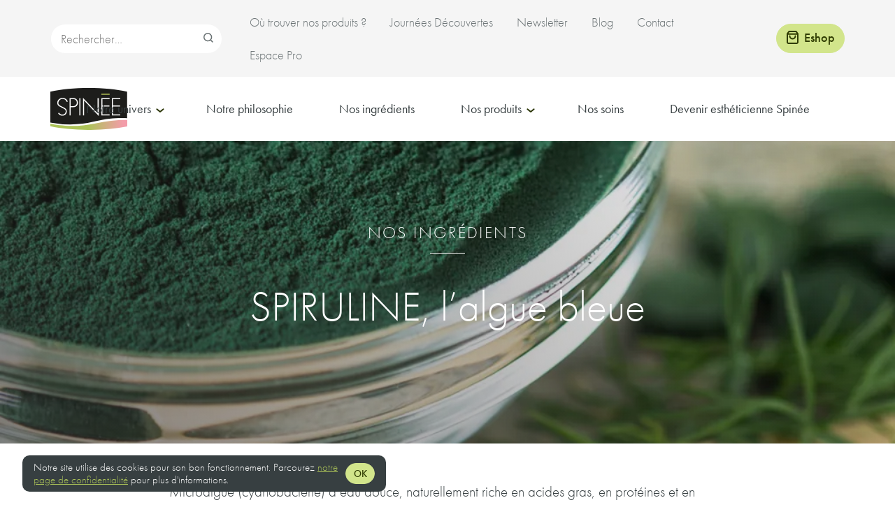

--- FILE ---
content_type: text/html; charset=UTF-8
request_url: https://spinee.be/ingredients/spiruline-lalgue-bleue/
body_size: 14827
content:
<!doctype html>
<html lang="fr-FR">
<head>
    <meta charset="UTF-8">
    <meta name="viewport" content="width=device-width, initial-scale=1">
    <link rel="profile" href="https://gmpg.org/xfn/11">
    <link rel="stylesheet" href="https://use.typekit.net/otd5eet.css">
    <title>SPIRULINE, microalgue (cyanobactérie) d’eau douce &#x2d; Spinée</title>
<!-- Google Tag Manager -->
<script>(function(w,d,s,l,i){w[l]=w[l]||[];w[l].push({'gtm.start':
new Date().getTime(),event:'gtm.js'});var f=d.getElementsByTagName(s)[0],
j=d.createElement(s),dl=l!='dataLayer'?'&l='+l:'';j.async=true;j.src=
'https://www.googletagmanager.com/gtm.js?id='+i+dl;f.parentNode.insertBefore(j,f);
})(window,document,'script','dataLayer','GTM-52XMHVD');</script>
<!-- End Google Tag Manager -->
<!-- The SEO Framework : par Sybre Waaijer -->
<meta name="robots" content="max-snippet:-1,max-image-preview:standard,max-video-preview:-1" />
<meta name="description" content="Naturellement riche en acides gras, en protéines et en vitamines. Le fer, le calcium et le magnésium y sont fort concentrés." />
<meta property="og:image" content="https://i0.wp.com/spinee.be/content/uploads/2021/11/Spiruline-2.jpg?fit=1200%2C1200&amp;ssl=1" />
<meta property="og:image:width" content="1200" />
<meta property="og:image:height" content="1200" />
<meta property="og:locale" content="fr_FR" />
<meta property="og:type" content="article" />
<meta property="og:title" content="SPIRULINE, microalgue (cyanobactérie) d’eau douce" />
<meta property="og:description" content="Naturellement riche en acides gras, en protéines et en vitamines. Le fer, le calcium et le magnésium y sont fort concentrés." />
<meta property="og:url" content="https://spinee.be/ingredients/spiruline-lalgue-bleue/" />
<meta property="og:site_name" content="Spinée" />
<meta property="og:updated_time" content="2022-04-13T12:31+00:00" />
<meta property="article:published_time" content="2021-11-29T15:48+00:00" />
<meta property="article:modified_time" content="2022-04-13T12:31+00:00" />
<meta name="twitter:card" content="summary_large_image" />
<meta name="twitter:title" content="SPIRULINE, microalgue (cyanobactérie) d’eau douce" />
<meta name="twitter:description" content="Naturellement riche en acides gras, en protéines et en vitamines. Le fer, le calcium et le magnésium y sont fort concentrés." />
<meta name="twitter:image" content="https://i0.wp.com/spinee.be/content/uploads/2021/11/Spiruline-2.jpg?fit=1200%2C1200&amp;ssl=1" />
<meta name="twitter:image:width" content="1200" />
<meta name="twitter:image:height" content="1200" />
<link rel="canonical" href="https://spinee.be/ingredients/spiruline-lalgue-bleue/" />
<!-- / The SEO Framework : par Sybre Waaijer | 9.62ms meta | 33.63ms boot -->

<link rel='dns-prefetch' href='//s.w.org' />
<link rel='dns-prefetch' href='//i0.wp.com' />
<link rel='dns-prefetch' href='//c0.wp.com' />
<link rel='dns-prefetch' href='//widgets.wp.com' />
<link rel='dns-prefetch' href='//s0.wp.com' />
<link rel='dns-prefetch' href='//0.gravatar.com' />
<link rel='dns-prefetch' href='//1.gravatar.com' />
<link rel='dns-prefetch' href='//2.gravatar.com' />
<link rel="alternate" type="application/rss+xml" title="Spinée &raquo; Flux" href="https://spinee.be/feed/" />
<link rel="alternate" type="application/rss+xml" title="Spinée &raquo; Flux des commentaires" href="https://spinee.be/comments/feed/" />
<script type="text/javascript">
window._wpemojiSettings = {"baseUrl":"https:\/\/s.w.org\/images\/core\/emoji\/13.1.0\/72x72\/","ext":".png","svgUrl":"https:\/\/s.w.org\/images\/core\/emoji\/13.1.0\/svg\/","svgExt":".svg","source":{"concatemoji":"https:\/\/spinee.be\/cms\/wp-includes\/js\/wp-emoji-release.min.js?ver=5.9.3"}};
/*! This file is auto-generated */
!function(e,a,t){var n,r,o,i=a.createElement("canvas"),p=i.getContext&&i.getContext("2d");function s(e,t){var a=String.fromCharCode;p.clearRect(0,0,i.width,i.height),p.fillText(a.apply(this,e),0,0);e=i.toDataURL();return p.clearRect(0,0,i.width,i.height),p.fillText(a.apply(this,t),0,0),e===i.toDataURL()}function c(e){var t=a.createElement("script");t.src=e,t.defer=t.type="text/javascript",a.getElementsByTagName("head")[0].appendChild(t)}for(o=Array("flag","emoji"),t.supports={everything:!0,everythingExceptFlag:!0},r=0;r<o.length;r++)t.supports[o[r]]=function(e){if(!p||!p.fillText)return!1;switch(p.textBaseline="top",p.font="600 32px Arial",e){case"flag":return s([127987,65039,8205,9895,65039],[127987,65039,8203,9895,65039])?!1:!s([55356,56826,55356,56819],[55356,56826,8203,55356,56819])&&!s([55356,57332,56128,56423,56128,56418,56128,56421,56128,56430,56128,56423,56128,56447],[55356,57332,8203,56128,56423,8203,56128,56418,8203,56128,56421,8203,56128,56430,8203,56128,56423,8203,56128,56447]);case"emoji":return!s([10084,65039,8205,55357,56613],[10084,65039,8203,55357,56613])}return!1}(o[r]),t.supports.everything=t.supports.everything&&t.supports[o[r]],"flag"!==o[r]&&(t.supports.everythingExceptFlag=t.supports.everythingExceptFlag&&t.supports[o[r]]);t.supports.everythingExceptFlag=t.supports.everythingExceptFlag&&!t.supports.flag,t.DOMReady=!1,t.readyCallback=function(){t.DOMReady=!0},t.supports.everything||(n=function(){t.readyCallback()},a.addEventListener?(a.addEventListener("DOMContentLoaded",n,!1),e.addEventListener("load",n,!1)):(e.attachEvent("onload",n),a.attachEvent("onreadystatechange",function(){"complete"===a.readyState&&t.readyCallback()})),(n=t.source||{}).concatemoji?c(n.concatemoji):n.wpemoji&&n.twemoji&&(c(n.twemoji),c(n.wpemoji)))}(window,document,window._wpemojiSettings);
</script>
<style type="text/css">
img.wp-smiley,
img.emoji {
	display: inline !important;
	border: none !important;
	box-shadow: none !important;
	height: 1em !important;
	width: 1em !important;
	margin: 0 0.07em !important;
	vertical-align: -0.1em !important;
	background: none !important;
	padding: 0 !important;
}
</style>
	<link rel='stylesheet' id='wp-block-library-css'  href='https://c0.wp.com/c/5.9.3/wp-includes/css/dist/block-library/style.min.css' type='text/css' media='all' />
<style id='wp-block-library-inline-css' type='text/css'>
.has-text-align-justify{text-align:justify;}
</style>
<style id='wp-block-library-theme-inline-css' type='text/css'>
.wp-block-audio figcaption{color:#555;font-size:13px;text-align:center}.is-dark-theme .wp-block-audio figcaption{color:hsla(0,0%,100%,.65)}.wp-block-code>code{font-family:Menlo,Consolas,monaco,monospace;color:#1e1e1e;padding:.8em 1em;border:1px solid #ddd;border-radius:4px}.wp-block-embed figcaption{color:#555;font-size:13px;text-align:center}.is-dark-theme .wp-block-embed figcaption{color:hsla(0,0%,100%,.65)}.blocks-gallery-caption{color:#555;font-size:13px;text-align:center}.is-dark-theme .blocks-gallery-caption{color:hsla(0,0%,100%,.65)}.wp-block-image figcaption{color:#555;font-size:13px;text-align:center}.is-dark-theme .wp-block-image figcaption{color:hsla(0,0%,100%,.65)}.wp-block-pullquote{border-top:4px solid;border-bottom:4px solid;margin-bottom:1.75em;color:currentColor}.wp-block-pullquote__citation,.wp-block-pullquote cite,.wp-block-pullquote footer{color:currentColor;text-transform:uppercase;font-size:.8125em;font-style:normal}.wp-block-quote{border-left:.25em solid;margin:0 0 1.75em;padding-left:1em}.wp-block-quote cite,.wp-block-quote footer{color:currentColor;font-size:.8125em;position:relative;font-style:normal}.wp-block-quote.has-text-align-right{border-left:none;border-right:.25em solid;padding-left:0;padding-right:1em}.wp-block-quote.has-text-align-center{border:none;padding-left:0}.wp-block-quote.is-large,.wp-block-quote.is-style-large,.wp-block-quote.is-style-plain{border:none}.wp-block-search .wp-block-search__label{font-weight:700}.wp-block-group:where(.has-background){padding:1.25em 2.375em}.wp-block-separator{border:none;border-bottom:2px solid;margin-left:auto;margin-right:auto;opacity:.4}.wp-block-separator:not(.is-style-wide):not(.is-style-dots){width:100px}.wp-block-separator.has-background:not(.is-style-dots){border-bottom:none;height:1px}.wp-block-separator.has-background:not(.is-style-wide):not(.is-style-dots){height:2px}.wp-block-table thead{border-bottom:3px solid}.wp-block-table tfoot{border-top:3px solid}.wp-block-table td,.wp-block-table th{padding:.5em;border:1px solid;word-break:normal}.wp-block-table figcaption{color:#555;font-size:13px;text-align:center}.is-dark-theme .wp-block-table figcaption{color:hsla(0,0%,100%,.65)}.wp-block-video figcaption{color:#555;font-size:13px;text-align:center}.is-dark-theme .wp-block-video figcaption{color:hsla(0,0%,100%,.65)}.wp-block-template-part.has-background{padding:1.25em 2.375em;margin-top:0;margin-bottom:0}
</style>
<link rel='stylesheet' id='mediaelement-css'  href='https://c0.wp.com/c/5.9.3/wp-includes/js/mediaelement/mediaelementplayer-legacy.min.css' type='text/css' media='all' />
<link rel='stylesheet' id='wp-mediaelement-css'  href='https://c0.wp.com/c/5.9.3/wp-includes/js/mediaelement/wp-mediaelement.min.css' type='text/css' media='all' />
<style id='global-styles-inline-css' type='text/css'>
body{--wp--preset--color--black: #000000;--wp--preset--color--cyan-bluish-gray: #abb8c3;--wp--preset--color--white: #ffffff;--wp--preset--color--pale-pink: #f78da7;--wp--preset--color--vivid-red: #cf2e2e;--wp--preset--color--luminous-vivid-orange: #ff6900;--wp--preset--color--luminous-vivid-amber: #fcb900;--wp--preset--color--light-green-cyan: #7bdcb5;--wp--preset--color--vivid-green-cyan: #00d084;--wp--preset--color--pale-cyan-blue: #8ed1fc;--wp--preset--color--vivid-cyan-blue: #0693e3;--wp--preset--color--vivid-purple: #9b51e0;--wp--preset--color--green-100: #F4F5F4;--wp--preset--color--green-200: #f9fbf4;--wp--preset--color--green-300: #d2e58b;--wp--preset--color--green-400: #b7c093;--wp--preset--color--green-500: #acc358;--wp--preset--color--green-900: #2e3b00;--wp--preset--color--pink-300: #f9e4e7;--wp--preset--color--pink-500: #f39ca9;--wp--preset--color--pink-700: #b562a0;--wp--preset--color--pink-800: #514233;--wp--preset--color--salmon-400: #e9b298;--wp--preset--color--blue-300: #e2f3f6;--wp--preset--color--blue-400: #8bb7e2;--wp--preset--color--blue-500: #4fbac9;--wp--preset--color--blue-700: #148c9d;--wp--preset--color--blue-900: #373f41;--wp--preset--color--yellow-400: #f7e196;--wp--preset--color--orange-400: #f47d4c;--wp--preset--color--purple-400: #d8acd0;--wp--preset--color--purple-500: #8264a7;--wp--preset--color--gray-200: #f5f5f5;--wp--preset--color--gray-700: #687072;--wp--preset--gradient--vivid-cyan-blue-to-vivid-purple: linear-gradient(135deg,rgba(6,147,227,1) 0%,rgb(155,81,224) 100%);--wp--preset--gradient--light-green-cyan-to-vivid-green-cyan: linear-gradient(135deg,rgb(122,220,180) 0%,rgb(0,208,130) 100%);--wp--preset--gradient--luminous-vivid-amber-to-luminous-vivid-orange: linear-gradient(135deg,rgba(252,185,0,1) 0%,rgba(255,105,0,1) 100%);--wp--preset--gradient--luminous-vivid-orange-to-vivid-red: linear-gradient(135deg,rgba(255,105,0,1) 0%,rgb(207,46,46) 100%);--wp--preset--gradient--very-light-gray-to-cyan-bluish-gray: linear-gradient(135deg,rgb(238,238,238) 0%,rgb(169,184,195) 100%);--wp--preset--gradient--cool-to-warm-spectrum: linear-gradient(135deg,rgb(74,234,220) 0%,rgb(151,120,209) 20%,rgb(207,42,186) 40%,rgb(238,44,130) 60%,rgb(251,105,98) 80%,rgb(254,248,76) 100%);--wp--preset--gradient--blush-light-purple: linear-gradient(135deg,rgb(255,206,236) 0%,rgb(152,150,240) 100%);--wp--preset--gradient--blush-bordeaux: linear-gradient(135deg,rgb(254,205,165) 0%,rgb(254,45,45) 50%,rgb(107,0,62) 100%);--wp--preset--gradient--luminous-dusk: linear-gradient(135deg,rgb(255,203,112) 0%,rgb(199,81,192) 50%,rgb(65,88,208) 100%);--wp--preset--gradient--pale-ocean: linear-gradient(135deg,rgb(255,245,203) 0%,rgb(182,227,212) 50%,rgb(51,167,181) 100%);--wp--preset--gradient--electric-grass: linear-gradient(135deg,rgb(202,248,128) 0%,rgb(113,206,126) 100%);--wp--preset--gradient--midnight: linear-gradient(135deg,rgb(2,3,129) 0%,rgb(40,116,252) 100%);--wp--preset--gradient--green-to-pink: linear-gradient(45deg, rgba(210, 229, 139, 1) 0%, rgba(243, 156, 169, 1) 100%);--wp--preset--gradient--black-vignette: linear-gradient(45deg, rgba(40, 40, 40, 1) 0%, rgba(40, 40, 40, 0) 100%);--wp--preset--gradient--black-vignette-alt: linear-gradient(-45deg, rgba(40, 40, 40, 1) 0%, rgba(40, 40, 40, 0) 100%);--wp--preset--gradient--black-radial: radial-gradient(rgba(40, 40, 40, 0), rgba(40, 40, 40, 1));--wp--preset--duotone--dark-grayscale: url('#wp-duotone-dark-grayscale');--wp--preset--duotone--grayscale: url('#wp-duotone-grayscale');--wp--preset--duotone--purple-yellow: url('#wp-duotone-purple-yellow');--wp--preset--duotone--blue-red: url('#wp-duotone-blue-red');--wp--preset--duotone--midnight: url('#wp-duotone-midnight');--wp--preset--duotone--magenta-yellow: url('#wp-duotone-magenta-yellow');--wp--preset--duotone--purple-green: url('#wp-duotone-purple-green');--wp--preset--duotone--blue-orange: url('#wp-duotone-blue-orange');--wp--preset--font-size--small: 16;--wp--preset--font-size--medium: 24;--wp--preset--font-size--large: 36;--wp--preset--font-size--x-large: 60;--wp--preset--font-size--normal: 21;--wp--preset--font-size--huge: 40;}body { margin: 0; }body{--wp--style--block-gap: 1em;}.wp-site-blocks > .alignleft { float: left; margin-right: 2em; }.wp-site-blocks > .alignright { float: right; margin-left: 2em; }.wp-site-blocks > .aligncenter { justify-content: center; margin-left: auto; margin-right: auto; }.wp-site-blocks > * { margin-top: 0; margin-bottom: 0; }.wp-site-blocks > * + * { margin-top: var( --wp--style--block-gap ); }.has-black-color{color: var(--wp--preset--color--black) !important;}.has-cyan-bluish-gray-color{color: var(--wp--preset--color--cyan-bluish-gray) !important;}.has-white-color{color: var(--wp--preset--color--white) !important;}.has-pale-pink-color{color: var(--wp--preset--color--pale-pink) !important;}.has-vivid-red-color{color: var(--wp--preset--color--vivid-red) !important;}.has-luminous-vivid-orange-color{color: var(--wp--preset--color--luminous-vivid-orange) !important;}.has-luminous-vivid-amber-color{color: var(--wp--preset--color--luminous-vivid-amber) !important;}.has-light-green-cyan-color{color: var(--wp--preset--color--light-green-cyan) !important;}.has-vivid-green-cyan-color{color: var(--wp--preset--color--vivid-green-cyan) !important;}.has-pale-cyan-blue-color{color: var(--wp--preset--color--pale-cyan-blue) !important;}.has-vivid-cyan-blue-color{color: var(--wp--preset--color--vivid-cyan-blue) !important;}.has-vivid-purple-color{color: var(--wp--preset--color--vivid-purple) !important;}.has-green-100-color{color: var(--wp--preset--color--green-100) !important;}.has-green-200-color{color: var(--wp--preset--color--green-200) !important;}.has-green-300-color{color: var(--wp--preset--color--green-300) !important;}.has-green-400-color{color: var(--wp--preset--color--green-400) !important;}.has-green-500-color{color: var(--wp--preset--color--green-500) !important;}.has-green-900-color{color: var(--wp--preset--color--green-900) !important;}.has-pink-300-color{color: var(--wp--preset--color--pink-300) !important;}.has-pink-500-color{color: var(--wp--preset--color--pink-500) !important;}.has-pink-700-color{color: var(--wp--preset--color--pink-700) !important;}.has-pink-800-color{color: var(--wp--preset--color--pink-800) !important;}.has-salmon-400-color{color: var(--wp--preset--color--salmon-400) !important;}.has-blue-300-color{color: var(--wp--preset--color--blue-300) !important;}.has-blue-400-color{color: var(--wp--preset--color--blue-400) !important;}.has-blue-500-color{color: var(--wp--preset--color--blue-500) !important;}.has-blue-700-color{color: var(--wp--preset--color--blue-700) !important;}.has-blue-900-color{color: var(--wp--preset--color--blue-900) !important;}.has-yellow-400-color{color: var(--wp--preset--color--yellow-400) !important;}.has-orange-400-color{color: var(--wp--preset--color--orange-400) !important;}.has-purple-400-color{color: var(--wp--preset--color--purple-400) !important;}.has-purple-500-color{color: var(--wp--preset--color--purple-500) !important;}.has-gray-200-color{color: var(--wp--preset--color--gray-200) !important;}.has-gray-700-color{color: var(--wp--preset--color--gray-700) !important;}.has-black-background-color{background-color: var(--wp--preset--color--black) !important;}.has-cyan-bluish-gray-background-color{background-color: var(--wp--preset--color--cyan-bluish-gray) !important;}.has-white-background-color{background-color: var(--wp--preset--color--white) !important;}.has-pale-pink-background-color{background-color: var(--wp--preset--color--pale-pink) !important;}.has-vivid-red-background-color{background-color: var(--wp--preset--color--vivid-red) !important;}.has-luminous-vivid-orange-background-color{background-color: var(--wp--preset--color--luminous-vivid-orange) !important;}.has-luminous-vivid-amber-background-color{background-color: var(--wp--preset--color--luminous-vivid-amber) !important;}.has-light-green-cyan-background-color{background-color: var(--wp--preset--color--light-green-cyan) !important;}.has-vivid-green-cyan-background-color{background-color: var(--wp--preset--color--vivid-green-cyan) !important;}.has-pale-cyan-blue-background-color{background-color: var(--wp--preset--color--pale-cyan-blue) !important;}.has-vivid-cyan-blue-background-color{background-color: var(--wp--preset--color--vivid-cyan-blue) !important;}.has-vivid-purple-background-color{background-color: var(--wp--preset--color--vivid-purple) !important;}.has-green-100-background-color{background-color: var(--wp--preset--color--green-100) !important;}.has-green-200-background-color{background-color: var(--wp--preset--color--green-200) !important;}.has-green-300-background-color{background-color: var(--wp--preset--color--green-300) !important;}.has-green-400-background-color{background-color: var(--wp--preset--color--green-400) !important;}.has-green-500-background-color{background-color: var(--wp--preset--color--green-500) !important;}.has-green-900-background-color{background-color: var(--wp--preset--color--green-900) !important;}.has-pink-300-background-color{background-color: var(--wp--preset--color--pink-300) !important;}.has-pink-500-background-color{background-color: var(--wp--preset--color--pink-500) !important;}.has-pink-700-background-color{background-color: var(--wp--preset--color--pink-700) !important;}.has-pink-800-background-color{background-color: var(--wp--preset--color--pink-800) !important;}.has-salmon-400-background-color{background-color: var(--wp--preset--color--salmon-400) !important;}.has-blue-300-background-color{background-color: var(--wp--preset--color--blue-300) !important;}.has-blue-400-background-color{background-color: var(--wp--preset--color--blue-400) !important;}.has-blue-500-background-color{background-color: var(--wp--preset--color--blue-500) !important;}.has-blue-700-background-color{background-color: var(--wp--preset--color--blue-700) !important;}.has-blue-900-background-color{background-color: var(--wp--preset--color--blue-900) !important;}.has-yellow-400-background-color{background-color: var(--wp--preset--color--yellow-400) !important;}.has-orange-400-background-color{background-color: var(--wp--preset--color--orange-400) !important;}.has-purple-400-background-color{background-color: var(--wp--preset--color--purple-400) !important;}.has-purple-500-background-color{background-color: var(--wp--preset--color--purple-500) !important;}.has-gray-200-background-color{background-color: var(--wp--preset--color--gray-200) !important;}.has-gray-700-background-color{background-color: var(--wp--preset--color--gray-700) !important;}.has-black-border-color{border-color: var(--wp--preset--color--black) !important;}.has-cyan-bluish-gray-border-color{border-color: var(--wp--preset--color--cyan-bluish-gray) !important;}.has-white-border-color{border-color: var(--wp--preset--color--white) !important;}.has-pale-pink-border-color{border-color: var(--wp--preset--color--pale-pink) !important;}.has-vivid-red-border-color{border-color: var(--wp--preset--color--vivid-red) !important;}.has-luminous-vivid-orange-border-color{border-color: var(--wp--preset--color--luminous-vivid-orange) !important;}.has-luminous-vivid-amber-border-color{border-color: var(--wp--preset--color--luminous-vivid-amber) !important;}.has-light-green-cyan-border-color{border-color: var(--wp--preset--color--light-green-cyan) !important;}.has-vivid-green-cyan-border-color{border-color: var(--wp--preset--color--vivid-green-cyan) !important;}.has-pale-cyan-blue-border-color{border-color: var(--wp--preset--color--pale-cyan-blue) !important;}.has-vivid-cyan-blue-border-color{border-color: var(--wp--preset--color--vivid-cyan-blue) !important;}.has-vivid-purple-border-color{border-color: var(--wp--preset--color--vivid-purple) !important;}.has-green-100-border-color{border-color: var(--wp--preset--color--green-100) !important;}.has-green-200-border-color{border-color: var(--wp--preset--color--green-200) !important;}.has-green-300-border-color{border-color: var(--wp--preset--color--green-300) !important;}.has-green-400-border-color{border-color: var(--wp--preset--color--green-400) !important;}.has-green-500-border-color{border-color: var(--wp--preset--color--green-500) !important;}.has-green-900-border-color{border-color: var(--wp--preset--color--green-900) !important;}.has-pink-300-border-color{border-color: var(--wp--preset--color--pink-300) !important;}.has-pink-500-border-color{border-color: var(--wp--preset--color--pink-500) !important;}.has-pink-700-border-color{border-color: var(--wp--preset--color--pink-700) !important;}.has-pink-800-border-color{border-color: var(--wp--preset--color--pink-800) !important;}.has-salmon-400-border-color{border-color: var(--wp--preset--color--salmon-400) !important;}.has-blue-300-border-color{border-color: var(--wp--preset--color--blue-300) !important;}.has-blue-400-border-color{border-color: var(--wp--preset--color--blue-400) !important;}.has-blue-500-border-color{border-color: var(--wp--preset--color--blue-500) !important;}.has-blue-700-border-color{border-color: var(--wp--preset--color--blue-700) !important;}.has-blue-900-border-color{border-color: var(--wp--preset--color--blue-900) !important;}.has-yellow-400-border-color{border-color: var(--wp--preset--color--yellow-400) !important;}.has-orange-400-border-color{border-color: var(--wp--preset--color--orange-400) !important;}.has-purple-400-border-color{border-color: var(--wp--preset--color--purple-400) !important;}.has-purple-500-border-color{border-color: var(--wp--preset--color--purple-500) !important;}.has-gray-200-border-color{border-color: var(--wp--preset--color--gray-200) !important;}.has-gray-700-border-color{border-color: var(--wp--preset--color--gray-700) !important;}.has-vivid-cyan-blue-to-vivid-purple-gradient-background{background: var(--wp--preset--gradient--vivid-cyan-blue-to-vivid-purple) !important;}.has-light-green-cyan-to-vivid-green-cyan-gradient-background{background: var(--wp--preset--gradient--light-green-cyan-to-vivid-green-cyan) !important;}.has-luminous-vivid-amber-to-luminous-vivid-orange-gradient-background{background: var(--wp--preset--gradient--luminous-vivid-amber-to-luminous-vivid-orange) !important;}.has-luminous-vivid-orange-to-vivid-red-gradient-background{background: var(--wp--preset--gradient--luminous-vivid-orange-to-vivid-red) !important;}.has-very-light-gray-to-cyan-bluish-gray-gradient-background{background: var(--wp--preset--gradient--very-light-gray-to-cyan-bluish-gray) !important;}.has-cool-to-warm-spectrum-gradient-background{background: var(--wp--preset--gradient--cool-to-warm-spectrum) !important;}.has-blush-light-purple-gradient-background{background: var(--wp--preset--gradient--blush-light-purple) !important;}.has-blush-bordeaux-gradient-background{background: var(--wp--preset--gradient--blush-bordeaux) !important;}.has-luminous-dusk-gradient-background{background: var(--wp--preset--gradient--luminous-dusk) !important;}.has-pale-ocean-gradient-background{background: var(--wp--preset--gradient--pale-ocean) !important;}.has-electric-grass-gradient-background{background: var(--wp--preset--gradient--electric-grass) !important;}.has-midnight-gradient-background{background: var(--wp--preset--gradient--midnight) !important;}.has-green-to-pink-gradient-background{background: var(--wp--preset--gradient--green-to-pink) !important;}.has-black-vignette-gradient-background{background: var(--wp--preset--gradient--black-vignette) !important;}.has-black-vignette-alt-gradient-background{background: var(--wp--preset--gradient--black-vignette-alt) !important;}.has-black-radial-gradient-background{background: var(--wp--preset--gradient--black-radial) !important;}.has-small-font-size{font-size: var(--wp--preset--font-size--small) !important;}.has-medium-font-size{font-size: var(--wp--preset--font-size--medium) !important;}.has-large-font-size{font-size: var(--wp--preset--font-size--large) !important;}.has-x-large-font-size{font-size: var(--wp--preset--font-size--x-large) !important;}.has-normal-font-size{font-size: var(--wp--preset--font-size--normal) !important;}.has-huge-font-size{font-size: var(--wp--preset--font-size--huge) !important;}
</style>
<link rel='stylesheet' id='theme-css'  href='https://spinee.be/content/themes/spinee/style.css?ver=1676884979' type='text/css' media='all' />
<link rel='stylesheet' id='jetpack_css-css'  href='https://c0.wp.com/p/jetpack/10.8.2/css/jetpack.css' type='text/css' media='all' />
<link rel="https://api.w.org/" href="https://spinee.be/wp-json/" /><link rel="alternate" type="application/json" href="https://spinee.be/wp-json/wp/v2/sp_ingredients/1308" /><link rel="EditURI" type="application/rsd+xml" title="RSD" href="https://spinee.be/cms/xmlrpc.php?rsd" />
<link rel="wlwmanifest" type="application/wlwmanifest+xml" href="https://spinee.be/cms/wp-includes/wlwmanifest.xml" /> 
<link rel="alternate" type="application/json+oembed" href="https://spinee.be/wp-json/oembed/1.0/embed?url=https%3A%2F%2Fspinee.be%2Fingredients%2Fspiruline-lalgue-bleue%2F" />
<link rel="alternate" type="text/xml+oembed" href="https://spinee.be/wp-json/oembed/1.0/embed?url=https%3A%2F%2Fspinee.be%2Fingredients%2Fspiruline-lalgue-bleue%2F&#038;format=xml" />
<script type="text/javascript">
/* <![CDATA[ */
var themosis = {
ajaxurl: "https:\/\/spinee.be\/cms\/wp-admin\/admin-ajax.php",
};
/* ]]> */
</script><meta name="csrf-token" content="EzqGLAG1kdmJIzHOecYkfYB5pRMgRHxkcl8jtMAg"><meta name="facebook-domain-verification" content="pfubjwu87ggqenfx7nf7yawqzasvjx" /><script defer data-domain="spinee.be" src="https://plausible.io/js/plausible.js"></script><link rel="icon" href="https://i0.wp.com/spinee.be/content/uploads/2022/04/cropped-spinee_favicon.png?fit=32%2C32&#038;ssl=1" sizes="32x32" />
<link rel="icon" href="https://i0.wp.com/spinee.be/content/uploads/2022/04/cropped-spinee_favicon.png?fit=192%2C192&#038;ssl=1" sizes="192x192" />
<link rel="apple-touch-icon" href="https://i0.wp.com/spinee.be/content/uploads/2022/04/cropped-spinee_favicon.png?fit=180%2C180&#038;ssl=1" />
<meta name="msapplication-TileImage" content="https://i0.wp.com/spinee.be/content/uploads/2022/04/cropped-spinee_favicon.png?fit=270%2C270&#038;ssl=1" />
</head>
<body class="sp_ingredients-template-default single single-sp_ingredients postid-1308 wp-custom-logo wp-embed-responsive no-sidebar">
<!-- Google Tag Manager (noscript) -->
<noscript><iframe src=https://www.googletagmanager.com/ns.html?id=GTM-52XMHVD
height="0" width="0" style="display:none;visibility:hidden"></iframe></noscript>
<!-- End Google Tag Manager (noscript) --><svg xmlns="http://www.w3.org/2000/svg" viewBox="0 0 0 0" width="0" height="0" focusable="false" role="none" style="visibility: hidden; position: absolute; left: -9999px; overflow: hidden;" ><defs><filter id="wp-duotone-dark-grayscale"><feColorMatrix color-interpolation-filters="sRGB" type="matrix" values=" .299 .587 .114 0 0 .299 .587 .114 0 0 .299 .587 .114 0 0 .299 .587 .114 0 0 " /><feComponentTransfer color-interpolation-filters="sRGB" ><feFuncR type="table" tableValues="0 0.49803921568627" /><feFuncG type="table" tableValues="0 0.49803921568627" /><feFuncB type="table" tableValues="0 0.49803921568627" /><feFuncA type="table" tableValues="1 1" /></feComponentTransfer><feComposite in2="SourceGraphic" operator="in" /></filter></defs></svg><svg xmlns="http://www.w3.org/2000/svg" viewBox="0 0 0 0" width="0" height="0" focusable="false" role="none" style="visibility: hidden; position: absolute; left: -9999px; overflow: hidden;" ><defs><filter id="wp-duotone-grayscale"><feColorMatrix color-interpolation-filters="sRGB" type="matrix" values=" .299 .587 .114 0 0 .299 .587 .114 0 0 .299 .587 .114 0 0 .299 .587 .114 0 0 " /><feComponentTransfer color-interpolation-filters="sRGB" ><feFuncR type="table" tableValues="0 1" /><feFuncG type="table" tableValues="0 1" /><feFuncB type="table" tableValues="0 1" /><feFuncA type="table" tableValues="1 1" /></feComponentTransfer><feComposite in2="SourceGraphic" operator="in" /></filter></defs></svg><svg xmlns="http://www.w3.org/2000/svg" viewBox="0 0 0 0" width="0" height="0" focusable="false" role="none" style="visibility: hidden; position: absolute; left: -9999px; overflow: hidden;" ><defs><filter id="wp-duotone-purple-yellow"><feColorMatrix color-interpolation-filters="sRGB" type="matrix" values=" .299 .587 .114 0 0 .299 .587 .114 0 0 .299 .587 .114 0 0 .299 .587 .114 0 0 " /><feComponentTransfer color-interpolation-filters="sRGB" ><feFuncR type="table" tableValues="0.54901960784314 0.98823529411765" /><feFuncG type="table" tableValues="0 1" /><feFuncB type="table" tableValues="0.71764705882353 0.25490196078431" /><feFuncA type="table" tableValues="1 1" /></feComponentTransfer><feComposite in2="SourceGraphic" operator="in" /></filter></defs></svg><svg xmlns="http://www.w3.org/2000/svg" viewBox="0 0 0 0" width="0" height="0" focusable="false" role="none" style="visibility: hidden; position: absolute; left: -9999px; overflow: hidden;" ><defs><filter id="wp-duotone-blue-red"><feColorMatrix color-interpolation-filters="sRGB" type="matrix" values=" .299 .587 .114 0 0 .299 .587 .114 0 0 .299 .587 .114 0 0 .299 .587 .114 0 0 " /><feComponentTransfer color-interpolation-filters="sRGB" ><feFuncR type="table" tableValues="0 1" /><feFuncG type="table" tableValues="0 0.27843137254902" /><feFuncB type="table" tableValues="0.5921568627451 0.27843137254902" /><feFuncA type="table" tableValues="1 1" /></feComponentTransfer><feComposite in2="SourceGraphic" operator="in" /></filter></defs></svg><svg xmlns="http://www.w3.org/2000/svg" viewBox="0 0 0 0" width="0" height="0" focusable="false" role="none" style="visibility: hidden; position: absolute; left: -9999px; overflow: hidden;" ><defs><filter id="wp-duotone-midnight"><feColorMatrix color-interpolation-filters="sRGB" type="matrix" values=" .299 .587 .114 0 0 .299 .587 .114 0 0 .299 .587 .114 0 0 .299 .587 .114 0 0 " /><feComponentTransfer color-interpolation-filters="sRGB" ><feFuncR type="table" tableValues="0 0" /><feFuncG type="table" tableValues="0 0.64705882352941" /><feFuncB type="table" tableValues="0 1" /><feFuncA type="table" tableValues="1 1" /></feComponentTransfer><feComposite in2="SourceGraphic" operator="in" /></filter></defs></svg><svg xmlns="http://www.w3.org/2000/svg" viewBox="0 0 0 0" width="0" height="0" focusable="false" role="none" style="visibility: hidden; position: absolute; left: -9999px; overflow: hidden;" ><defs><filter id="wp-duotone-magenta-yellow"><feColorMatrix color-interpolation-filters="sRGB" type="matrix" values=" .299 .587 .114 0 0 .299 .587 .114 0 0 .299 .587 .114 0 0 .299 .587 .114 0 0 " /><feComponentTransfer color-interpolation-filters="sRGB" ><feFuncR type="table" tableValues="0.78039215686275 1" /><feFuncG type="table" tableValues="0 0.94901960784314" /><feFuncB type="table" tableValues="0.35294117647059 0.47058823529412" /><feFuncA type="table" tableValues="1 1" /></feComponentTransfer><feComposite in2="SourceGraphic" operator="in" /></filter></defs></svg><svg xmlns="http://www.w3.org/2000/svg" viewBox="0 0 0 0" width="0" height="0" focusable="false" role="none" style="visibility: hidden; position: absolute; left: -9999px; overflow: hidden;" ><defs><filter id="wp-duotone-purple-green"><feColorMatrix color-interpolation-filters="sRGB" type="matrix" values=" .299 .587 .114 0 0 .299 .587 .114 0 0 .299 .587 .114 0 0 .299 .587 .114 0 0 " /><feComponentTransfer color-interpolation-filters="sRGB" ><feFuncR type="table" tableValues="0.65098039215686 0.40392156862745" /><feFuncG type="table" tableValues="0 1" /><feFuncB type="table" tableValues="0.44705882352941 0.4" /><feFuncA type="table" tableValues="1 1" /></feComponentTransfer><feComposite in2="SourceGraphic" operator="in" /></filter></defs></svg><svg xmlns="http://www.w3.org/2000/svg" viewBox="0 0 0 0" width="0" height="0" focusable="false" role="none" style="visibility: hidden; position: absolute; left: -9999px; overflow: hidden;" ><defs><filter id="wp-duotone-blue-orange"><feColorMatrix color-interpolation-filters="sRGB" type="matrix" values=" .299 .587 .114 0 0 .299 .587 .114 0 0 .299 .587 .114 0 0 .299 .587 .114 0 0 " /><feComponentTransfer color-interpolation-filters="sRGB" ><feFuncR type="table" tableValues="0.098039215686275 1" /><feFuncG type="table" tableValues="0 0.66274509803922" /><feFuncB type="table" tableValues="0.84705882352941 0.41960784313725" /><feFuncA type="table" tableValues="1 1" /></feComponentTransfer><feComposite in2="SourceGraphic" operator="in" /></filter></defs></svg><div id="page" class="site">
    <a class="skip-link screen-reader-text" href="#content">Aller au contenu</a>
    <header id="masthead" class="site-header">
        <div class="site-header__mobile">
                    </div>
        <div class="site-header__top">
            <div class="container">
                <div class="site-header__top__inner">
                    <div class="utilities">
                        <form role="search" method="get" class="search-form" action="https://spinee.be/">
    <label>
        <span class="screen-reader-text">Rechercher :</span>
        <input type="search" class="search-field" placeholder="Rechercher…" value="" name="s" value="" />
        <button type="submit" class="search-submit">
            <span class="screen-reader-text">Rechercher</span>
            <svg xmlns="http://www.w3.org/2000/svg" width="13.811" height="13.811">
                <g fill="none" stroke="#737b7d" stroke-linecap="round" stroke-linejoin="round" stroke-width="1.5">
                    <path d="M6.083 11.417A5.333 5.333 0 10.75 6.083a5.333 5.333 0 005.333 5.334zM12.75 12.75l-2.9-2.9"/>
                </g>
            </svg>
        </button>
    </label>
</form>                    </div>
                    <nav class="secondary-navigation">
                        <div class="menu-menu-secondaire-container"><ul id="secondary-menu" class="menu"><li id="menu-item-2700" class="menu-item menu-item-type-post_type menu-item-object-page menu-item-2700"><a href="https://spinee.be/ou-trouver-nos-produits/">Où trouver nos produits ?</a></li>
<li id="menu-item-2695" class="menu-item menu-item-type-post_type menu-item-object-page menu-item-2695"><a href="https://spinee.be/journees-decouvertes/">Journées Découvertes</a></li>
<li id="menu-item-2674" class="menu-item menu-item-type-post_type menu-item-object-page menu-item-2674"><a href="https://spinee.be/newsletter/">Newsletter</a></li>
<li id="menu-item-15" class="menu-item menu-item-type-post_type menu-item-object-page current_page_parent menu-item-15"><a href="https://spinee.be/blog/">Blog</a></li>
<li id="menu-item-19" class="menu-item menu-item-type-post_type menu-item-object-page menu-item-19"><a href="https://spinee.be/contact/">Contact</a></li>
<li id="menu-item-20" class="link__espace-pro menu-item menu-item-type-custom menu-item-object-custom menu-item-20"><a href="#">Espace Pro</a></li>
</ul></div>
                    </nav>
                    <nav class="external-navigation">
                        <button type="button" class="button--primary link__eshop">
                            <svg xmlns="http://www.w3.org/2000/svg" width="17" height="19">
                                <g fill="none" stroke="#2e3b00" stroke-linecap="round" stroke-linejoin="round" stroke-width="2">
                                    <path d="M3.5 1L1 4.4v11.9a1.7 1.7 0 00.488 1.2 1.636 1.636 0 001.178.5h11.667a1.636 1.636 0 001.178-.5 1.7 1.7 0 00.488-1.2V4.4l-2.5-3.4zM1 4.825h15M12.5 7.5a4 4 0 11-8 0"/>
                                </g>
                            </svg>
                            <span>Eshop</span>
                        </button>
                    </nav>
                                    </div>
            </div>
        </div>
        <div class="site-header__bottom">
            <div class="container">
                <div class="site-header__bottom__inner">
                    <div class="site-branding">
                        <a class="logo" href="https://spinee.be/">
                            <svg xmlns="http://www.w3.org/2000/svg" viewBox="0 0 242.13 132.64">
    <defs>
        <linearGradient id="Dégradé_sans_nom_3" x1="-201.83" y1="582.19" x2="-199.39" y2="582.19" gradientTransform="matrix(100.03 0 0 -100.03 20188.79 58351.26)" gradientUnits="userSpaceOnUse"><stop offset="0" stop-color="#adc359"/><stop offset=".49" stop-color="#adc359"/><stop offset=".94" stop-color="#f39ca9"/><stop offset="1" stop-color="#f39ca9"/>
        </linearGradient>
        <style>.cls-4{fill:#fff}</style>
    </defs>
    <g id="Calque_2" data-name="Calque 2">
        <g id="Calque_1-2" data-name="Calque 1"><path d="M239.31 101.16a431.79 431.79 0 00-94.57 10.32C79.35 126.22 26.22 118.82 0 113v8.15c34.66 7.25 76.91 11.51 122.52 11.51 44.34 0 85.51-4 119.61-10.91v-20.59h-2.82z" fill="url(#Dégradé_sans_nom_3)"/><path d="M142.77 105.13c36-9.21 70.55-10.93 98.89-9.74v-84C207.48 4.19 165.82 0 120.86 0S34.19 4.2 0 11.35v98a329.25 329.25 0 00142.77-4.21" fill="#1d1d1b"/><path fill="#b8c757" d="M160.47 18.08h26.2v3.27h-26.2z"/><path class="cls-4" d="M26.91 77.76c2.48 3.92 6 6.47 11.13 6.47a10.31 10.31 0 0010.33-10.48c0-5.74-5.45-8.14-9.89-10.25L28 58c-4.15-2.62-6.26-6-6.26-10.91C21.74 38 30 31.2 38.91 31.2c7.65 0 13.61 4.72 16.16 11.78L52 44.36c-2.33-5.81-6.62-9.89-13.24-9.89-7.2 0-13.53 5.67-13.53 13 0 6.18 6.33 8.8 11.06 11.13l9.89 5.24a11 11 0 015.67 9.82c0 8.15-5.82 13.9-14 13.9a15.38 15.38 0 01-13.38-7.72zM70.27 57.46c3.57 0 6.77-.44 9.6-3a10.71 10.71 0 003.57-8.22 10.91 10.91 0 00-4.15-8.87c-2.76-2.11-6.26-2.18-9.6-2.18h-5.75v22.27zm-6.33 29.32h-3.49V31.92h9.67c4.3 0 8.44.29 11.86 3.2a14.54 14.54 0 015 11.28c0 3.93-1.53 8.29-4.58 10.84-3.35 2.91-7.93 3.49-12.23 3.49h-6.23zM91.15 31.92h3.49v54.85h-3.49zM152.33 88.59l-46.05-48.96v47.15h-3.5V31.2l46.06 48.59V31.92h3.49v56.67zM163.97 35.2v19.93h22.11v3.28h-22.11V83.5h22.69v3.28h-26.19V31.92h26.19v3.28h-22.69zM197.21 35.2v19.93h22.12v3.28h-22.12V83.5h22.7v3.28h-26.19V31.92h26.19v3.28h-22.7z"/>
        </g>
    </g>
</svg>                        </a>
                    </div><!-- .site-branding -->
                    <button class="menu-toggle" aria-controls="primary-menu" aria-expanded="false">
                        <span class="hamburger"></span>
                    </button>
                    <nav id="site-navigation" class="main-navigation">
                        <div class="main-navigation__inner">
                            <div class="primary-menu-container"><ul id="primary-menu" class="menu"><li id="menu-item-29" class="menu-item menu-item-type-post_type menu-item-object-page menu-item-has-children menu-item-29"><a href="https://spinee.be/notre-univers-beaute/">Notre univers</a>
<ul class="sub-menu">
	<li id="menu-item-31" class="menu-item menu-item-type-custom menu-item-object-custom menu-item-31"><a href="https://spinee.be/notre-univers#valeurs">Nos valeurs</a></li>
	<li id="menu-item-32" class="menu-item menu-item-type-custom menu-item-object-custom menu-item-32"><a href="https://spinee.be/notre-univers#entreprise">L&rsquo;entreprise</a></li>
	<li id="menu-item-33" class="menu-item menu-item-type-custom menu-item-object-custom menu-item-33"><a href="https://spinee.be/notre-univers#laboratoire">Le laboratoire</a></li>
	<li id="menu-item-34" class="menu-item menu-item-type-custom menu-item-object-custom menu-item-34"><a href="https://spinee.be/notre-univers#histoire">Notre histoire</a></li>
	<li id="menu-item-35" class="menu-item menu-item-type-custom menu-item-object-custom menu-item-35"><a href="https://spinee.be/notre-univers#nom">Notre nom</a></li>
</ul>
</li>
<li id="menu-item-30" class="menu-item menu-item-type-post_type menu-item-object-page menu-item-30"><a href="https://spinee.be/notre-univers-beaute/notre-philosophie/">Notre philosophie</a></li>
<li id="menu-item-1709" class="menu-item menu-item-type-post_type menu-item-object-page menu-item-1709"><a href="https://spinee.be/ingredients/">Nos ingrédients</a></li>
<li id="menu-item-44" class="menu-item menu-item-type-post_type menu-item-object-page menu-item-has-children menu-item-44"><a href="https://spinee.be/nos-produits/">Nos produits</a>
<ul class="sub-menu">
	<li id="menu-item-2041" class="menu-item menu-item-type-post_type menu-item-object-page menu-item-2041"><a href="https://spinee.be/nos-produits/visage/">Gamme Visage</a></li>
	<li id="menu-item-2042" class="menu-item menu-item-type-post_type menu-item-object-page menu-item-2042"><a href="https://spinee.be/nos-produits/corps/">Gamme Corps</a></li>
	<li id="menu-item-2039" class="menu-item menu-item-type-post_type menu-item-object-page menu-item-2039"><a href="https://spinee.be/larbre-a-fees/">L’Arbre à Fées</a></li>
</ul>
</li>
<li id="menu-item-43" class="menu-item menu-item-type-post_type menu-item-object-page menu-item-43"><a href="https://spinee.be/nos-soins/">Nos soins</a></li>
<li id="menu-item-42" class="menu-item menu-item-type-post_type menu-item-object-page menu-item-42"><a href="https://spinee.be/devenir-estheticienne/">Devenir esthéticienne Spinée</a></li>
</ul></div>
                            <div class="mobile-secondary-menu-container"><ul id="mobile-secondary-menu" class="menu"><li class="menu-item menu-item-type-post_type menu-item-object-page menu-item-2700"><a href="https://spinee.be/ou-trouver-nos-produits/">Où trouver nos produits ?</a></li>
<li class="menu-item menu-item-type-post_type menu-item-object-page menu-item-2695"><a href="https://spinee.be/journees-decouvertes/">Journées Découvertes</a></li>
<li class="menu-item menu-item-type-post_type menu-item-object-page menu-item-2674"><a href="https://spinee.be/newsletter/">Newsletter</a></li>
<li class="menu-item menu-item-type-post_type menu-item-object-page current_page_parent menu-item-15"><a href="https://spinee.be/blog/">Blog</a></li>
<li class="menu-item menu-item-type-post_type menu-item-object-page menu-item-19"><a href="https://spinee.be/contact/">Contact</a></li>
<li class="link__espace-pro menu-item menu-item-type-custom menu-item-object-custom menu-item-20"><a href="#">Espace Pro</a></li>
</ul></div>
                        </div>
                    </nav><!-- #site-navigation -->
                </div>
            </div>
        </div>
    </header><!-- #masthead -->

    <div id="content" class="site-content">
        <div class="container">
            <div class="main-area">
                <div id="primary" class="content-area">
                    <main id="main" class="site-main">
                                <article id="post-1308">
                    <header class="entry-header alignfull" style="background-image: url('https://i0.wp.com/spinee.be/content/uploads/2021/11/Spiruline-2.jpg?fit=1024%2C1024&amp;ssl=1')">
                <div class="entry-header__inner">
                    <p class="has-white-color is-style-surtitre">
                        <a href="https://spinee.be/ingredients/">Nos ingrédients</a>
                    </p>
                    <hr class="wp-block-separator aligncenter has-text-color has-background has-white-background-color has-white-color">
                    <h1 class="has-text-align-center has-white-color">SPIRULINE, l’algue bleue</h1>
                </div>
            </header>
                <div class="entry-content">
            
<p>Microalgue (cyanobactérie) d’eau douce, naturellement riche en acides gras, en protéines et en vitamines. Elle est très concentrée en fer, en calcium et en magnésium. Sa teneur en antioxydants la rend intéressante dans les soins cosmétiques pour freiner l’apparition des rides et pour améliorer la souplesse et l’élasticité de la peau. Mais pas que… Ses propriétés assainissantes et détoxifiantes sont bénéfiques pour lutter contre la pollution, le teint terne et aider à réduire les imperfections et les boutons.</p>



<p><strong>Retrouvez cet ingrédient dans ce produit :</strong></p>



<ul><li><a href="https://eshop.spinee.be/fr/pure/284-masque-peel-off-argile-verte-et-spiruline-10px30g-0745125143071.html">Masque Modelant à l&rsquo;Argile Verte et Spiruline</a></li></ul>



<p></p>

            
	<nav class="navigation post-navigation" aria-label="Publications">
		<h2 class="screen-reader-text">Navigation de l’article</h2>
		<div class="nav-links"><div class="nav-previous"><a href="https://spinee.be/ingredients/sels-marins-ami-de-la-peau/" rel="prev">&laquo; SEL MARINS, ami de la peau</a></div><a href="https://spinee.be/ingredients/" title="Ingrédients">Ingrédients</a><div class="nav-next"><a href="https://spinee.be/ingredients/wu-zhu-yu-la-plante-revelatrice-declat-venue-dasie/" rel="next">Wu-Zhu-Yu, la plante révélatrice d’éclat venue d’Asie &raquo;</a></div></div>
	</nav>
        </div><!-- .entry-content -->
            </article>
                        </main>
                </div>
                            </div>
        </div>
    </div><!-- #content -->

    <footer id="colophon" class="site-footer">
        <div class="site-footer__main">
            <div class="container">
                <div class="site-footer__main__inner">
                    <div class="site-info">
                        <div class="site-info__inner">
                            <div class="footer-logo">
                                <svg xmlns="http://www.w3.org/2000/svg" viewBox="0 0 242.13 132.64">
    <defs>
        <linearGradient id="Dégradé_sans_nom_3" x1="-201.83" y1="582.19" x2="-199.39" y2="582.19" gradientTransform="matrix(100.03 0 0 -100.03 20188.79 58351.26)" gradientUnits="userSpaceOnUse"><stop offset="0" stop-color="#adc359"/><stop offset=".49" stop-color="#adc359"/><stop offset=".94" stop-color="#f39ca9"/><stop offset="1" stop-color="#f39ca9"/>
        </linearGradient>
        <style>.cls-4{fill:#fff}</style>
    </defs>
    <g id="Calque_2" data-name="Calque 2">
        <g id="Calque_1-2" data-name="Calque 1"><path d="M239.31 101.16a431.79 431.79 0 00-94.57 10.32C79.35 126.22 26.22 118.82 0 113v8.15c34.66 7.25 76.91 11.51 122.52 11.51 44.34 0 85.51-4 119.61-10.91v-20.59h-2.82z" fill="url(#Dégradé_sans_nom_3)"/><path d="M142.77 105.13c36-9.21 70.55-10.93 98.89-9.74v-84C207.48 4.19 165.82 0 120.86 0S34.19 4.2 0 11.35v98a329.25 329.25 0 00142.77-4.21" fill="#1d1d1b"/><path fill="#b8c757" d="M160.47 18.08h26.2v3.27h-26.2z"/><path class="cls-4" d="M26.91 77.76c2.48 3.92 6 6.47 11.13 6.47a10.31 10.31 0 0010.33-10.48c0-5.74-5.45-8.14-9.89-10.25L28 58c-4.15-2.62-6.26-6-6.26-10.91C21.74 38 30 31.2 38.91 31.2c7.65 0 13.61 4.72 16.16 11.78L52 44.36c-2.33-5.81-6.62-9.89-13.24-9.89-7.2 0-13.53 5.67-13.53 13 0 6.18 6.33 8.8 11.06 11.13l9.89 5.24a11 11 0 015.67 9.82c0 8.15-5.82 13.9-14 13.9a15.38 15.38 0 01-13.38-7.72zM70.27 57.46c3.57 0 6.77-.44 9.6-3a10.71 10.71 0 003.57-8.22 10.91 10.91 0 00-4.15-8.87c-2.76-2.11-6.26-2.18-9.6-2.18h-5.75v22.27zm-6.33 29.32h-3.49V31.92h9.67c4.3 0 8.44.29 11.86 3.2a14.54 14.54 0 015 11.28c0 3.93-1.53 8.29-4.58 10.84-3.35 2.91-7.93 3.49-12.23 3.49h-6.23zM91.15 31.92h3.49v54.85h-3.49zM152.33 88.59l-46.05-48.96v47.15h-3.5V31.2l46.06 48.59V31.92h3.49v56.67zM163.97 35.2v19.93h22.11v3.28h-22.11V83.5h22.69v3.28h-26.19V31.92h26.19v3.28h-22.69zM197.21 35.2v19.93h22.12v3.28h-22.12V83.5h22.7v3.28h-26.19V31.92h26.19v3.28h-22.7z"/>
        </g>
    </g>
</svg>                            </div>
                            <div class="footer-newsletter">
                                <p>Inscrivez-vous à notre newsletter</p>
                                <form method="post" class="newsletter-form" action="https://spinee.be/services/newsletter">
    <input type="hidden" name="_token" value="EzqGLAG1kdmJIzHOecYkfYB5pRMgRHxkcl8jtMAg">    <div id="_sphpvf_919r4IPCEMrwcPj4_wrap" style="display: none" aria-hidden="true">
        <input name="_sphpvf_919r4IPCEMrwcPj4" type="text" value="" id="_sphpvf_919r4IPCEMrwcPj4" autocomplete="nope" tabindex="-1">
        <input name="valid_from" type="text" value="[base64]" autocomplete="nope" tabindex="-1">
    </div>
    <div class="field">
        <label>
            <input type="email" name="newsletter_email" required placeholder="Adresse e-mail...">
        </label>
        <button type="submit">Ok</button>
    </div>
    <div class="field field-consent">
        <label>
            <input type="checkbox" name="newsletter_consent" checked>
            <span>J’accepte de recevoir cette newsletter.</span>
        </label>
    </div>
</form>                            </div>
                            <ul class="social-networks">
            <li>
            <a href="https://www.facebook.com/labo.spinee" target="_blank" title="Facebook"><svg xmlns="http://www.w3.org/2000/svg" width="9.25" height="16"><path d="M6.5 0h2.25a.5.5 0 01.5.5v3a.5.5 0 01-.5.5H6.5a.25.25 0 00-.25.25V6h2.5a.5.5 0 01.485.621l-.75 3A.5.5 0 018 10H6.25v5.5a.5.5 0 01-.5.5h-3a.5.5 0 01-.5-.5V10H.5a.5.5 0 01-.5-.5v-3A.5.5 0 01.5 6h1.75V4.25A4.25 4.25 0 016.5 0zm1.75 1H6.5a3.25 3.25 0 00-3.25 3.25V6.5a.5.5 0 01-.5.5H1v2h1.75a.5.5 0 01.5.5V15h2V9.5a.5.5 0 01.5-.5h1.86l.5-2H5.75a.5.5 0 01-.5-.5V4.25A1.25 1.25 0 016.5 3h1.75z" fill="#f4f5f4"/></svg></a>
        </li>
                <li>
            <a href="https://www.instagram.com/labospinee/" target="_blank" title="Instagram"><svg xmlns="http://www.w3.org/2000/svg" width="16" height="16"><g fill="#f4f5f4"><path d="M4.25 0h7.5A4.255 4.255 0 0116 4.25v7.5A4.255 4.255 0 0111.75 16h-7.5A4.255 4.255 0 010 11.75v-7.5A4.255 4.255 0 014.25 0zm7.5 15A3.254 3.254 0 0015 11.75v-7.5A3.254 3.254 0 0011.75 1h-7.5A3.254 3.254 0 001 4.25v7.5A3.254 3.254 0 004.25 15z"/><path d="M8.032 3.475a4.586 4.586 0 01.652.047 4.5 4.5 0 011.366 8.471 4.554 4.554 0 01-2.737.428h-.006a4.5 4.5 0 01.725-8.945zm-.014 8a3.523 3.523 0 001.581-.375 3.5 3.5 0 00-1.062-6.59 3.592 3.592 0 00-.5-.036 3.507 3.507 0 00-1.618.4 3.5 3.5 0 001.06 6.561 3.557 3.557 0 00.539.041zM12.133 4.375h-.01a.5.5 0 010-1h.01a.5.5 0 010 1z"/></g></svg></a>
        </li>
                <li>
            <a href="https://www.linkedin.com/company/spinee/" target="_blank" title="LinkedIn"><svg xmlns="http://www.w3.org/2000/svg" width="16.791" height="16"><g fill="#f4f5f4"><path d="M11.291 4.167a5.5 5.5 0 015.5 5.5V15.5a.5.5 0 01-.5.5h-3.334a.5.5 0 01-.5-.5V9.667a1.167 1.167 0 10-2.333 0V15.5a.5.5 0 01-.5.5H6.291a.5.5 0 01-.5-.5V9.667a5.5 5.5 0 015.5-5.5zM15.791 15V9.667a4.5 4.5 0 10-9 0V15h2.333V9.667a2.167 2.167 0 114.333 0V15zM.5 5h3.334a.5.5 0 01.5.5v10a.5.5 0 01-.5.5H.5a.5.5 0 01-.5-.5v-10A.5.5 0 01.5 5zm2.834 1H1v9h2.334zM2.167 4.333a2.167 2.167 0 112.167-2.167 2.169 2.169 0 01-2.167 2.167zm0-3.333a1.167 1.167 0 101.167 1.166A1.168 1.168 0 002.167 1z"/></g></svg></a>
        </li>
                <li>
            <a href="https://www.youtube.com/channel/UCqkP5ooqREvJWmnRRnvK-mA/videos" target="_blank" title="YouTube"><svg xmlns="http://www.w3.org/2000/svg" width="22.346" height="16"><g fill="#f4f5f4"><path d="M11.173 0c.275 0 6.755 0 8.463.422h.015a3.2 3.2 0 012.234 2.3c0 .011.005.023.007.034a30.235 30.235 0 010 10.443c0 .011 0 .023-.007.034a3.213 3.213 0 01-.806 1.448 3.179 3.179 0 01-1.428.851c-1.716.459-8.2.464-8.477.464s-6.761-.005-8.473-.463h-.006a3.22 3.22 0 01-1.4-.814 3.148 3.148 0 01-.826-1.393.5.5 0 01-.011-.048 30.454 30.454 0 010-10.481c0-.011 0-.023.007-.034a3.2 3.2 0 012.234-2.3C4.412.005 10.9 0 11.173 0zm8.218 1.391A70.623 70.623 0 0011.173 1a57.15 57.15 0 00-8.215.429 2.181 2.181 0 00-.973.584 2.208 2.208 0 00-.549.98 27.74 27.74 0 00-.435 5.023v.006a27.771 27.771 0 00.434 5.054 2.144 2.144 0 00.557.93l.005.005a2.223 2.223 0 00.964.56 78.871 78.871 0 0016.427 0 2.178 2.178 0 00.973-.584 2.21 2.21 0 00.549-.98 29.243 29.243 0 000-10.052 2.208 2.208 0 00-.55-.981 2.183 2.183 0 00-.969-.583z"/><path d="M8.898 11.789a.5.5 0 01-.5-.5v-6.54a.5.5 0 01.747-.435l5.75 3.27a.5.5 0 010 .869l-5.75 3.27a.5.5 0 01-.247.066zm.5-6.18v4.821l4.239-2.41z"/></g></svg></a>
        </li>
    </ul>                        </div><!-- .site-info -->
                    </div>
                                            <div class="footer-widgets">
                            <div id="nav_menu-2" class="widget widget_nav_menu"><div class="menu-footer-1-container"><ul id="menu-footer-1" class="menu"><li id="menu-item-21" class="menu-item menu-item-type-custom menu-item-object-custom menu-item-21"><a href="https://spinee.be/notre-univers/">Notre univers</a></li>
<li id="menu-item-22" class="menu-item menu-item-type-custom menu-item-object-custom menu-item-22"><a href="https://spinee.be/nos-produits/">Nos produits</a></li>
</ul></div></div>                            <div id="nav_menu-3" class="widget widget_nav_menu"><div class="menu-footer-2-container"><ul id="menu-footer-2" class="menu"><li id="menu-item-23" class="menu-item menu-item-type-custom menu-item-object-custom menu-item-23"><a href="https://spinee.be/presse-et-medias/">Presse et médias</a></li>
<li id="menu-item-24" class="menu-item menu-item-type-custom menu-item-object-custom menu-item-24"><a href="https://spinee.be/politique-de-confidentialite/">Conditions générales</a></li>
</ul></div></div>                        </div>
                                        <div class="company-card">
                        <div class="company-card__inner">
                            <div class="vcard">
    <div class="adr">
        <span class="company-name">SPINÉE s.a.</span>
        <div class="street-address">Rue de la Ferme des Trois Moulins, 11</div>
        <div>
            <span class="postal-code">5570</span>
            <span class="locality">Beauraing</span>
        </div>
        <span class="country-name">Belgique</span>
    </div>
    <div class="call-us">
        <ul>
            <li>
                <a href="tel:+3261588925">+32 61 58 89 25</a>
            </li>
            <li>
                <a href="tel:+32475896243">+32 475 89 62 43</a>
            </li>
            <li>
                <a href="mailto:info@spinee.be">info@spinee.be</a>
            </li>
        </ul>
    </div>
</div>                        </div>
                    </div>
                </div>
            </div>
        </div>
        <div class="site-footer__secondary">
            <div class="container">
                <div class="site-footer__secondary__inner">
                    <div>
                        <p class="m-0">Spinée</p>
                    </div>
                    <div>
                        <p class="m-0">Un site web réalisé par: <a href="https://dbcreation.be" target="_blank">dbcreation</a> &amp; <a href="https://themosis.com" target="_blank">Themosis</a></p>
                    </div>
                </div>
            </div>
        </div>
    </footer><!-- #colophon -->
</div><!-- #page -->
<div id="top-anchor">
    <div class="top-anchor__icon">
        <svg xmlns="http://www.w3.org/2000/svg" width="14.153" height="15.949"><g fill="#2e3b00"><path d="M13.153 8.076a1 1 0 01-.707-.293L7.077 2.414 1.708 7.783A1 1 0 01.294 6.369L6.37.293a1 1 0 011.414 0l6.076 6.076a1 1 0 01-.707 1.707z"/><path d="M7.076 15.95a1 1 0 01-1-1V2.797a1 1 0 012 0V14.95a1 1 0 01-1 1z"/></g></svg>
    </div>
    <span>Top</span>
</div>

<div id="eshop" class="modal modal-eshop">
    <div class="modal-window">
        <button type="button" class="modal-window__close">
            <svg xmlns="http://www.w3.org/2000/svg" width="21.328" height="21.329" viewBox="0 0 21.328 21.329">
                <g fill="none" stroke="#373f41" stroke-linecap="round" stroke-linejoin="round" stroke-width="2">
                    <path d="m19.914 1.414-18.5 18.5M1.414 1.414l18.5 18.5"/>
                </g>
            </svg>
        </button>
        <div class="modal-window__inner">
            
<div class="wp-container-3 wp-block-group has-white-background-color has-background">
<div style="height:10px" aria-hidden="true" class="wp-block-spacer"></div>



<div class="wp-block-columns are-vertically-aligned-bottom">
<div class="wp-block-column is-vertically-aligned-bottom" style="flex-basis:33.33%">
<div class="wp-block-image"><figure class="aligncenter size-full is-resized"><img loading="lazy" src="https://i0.wp.com/spinee.be/content/uploads/2021/07/spinee_logo_001.png?resize=170%2C100&#038;ssl=1" alt="" class="wp-image-361" width="170" height="100" data-recalc-dims="1" /></figure></div>
</div>



<div class="wp-block-column is-vertically-aligned-bottom" style="flex-basis:66.66%">
<h2 class="has-text-align-center">Où acheter les produits <strong>SPINÉE</strong> ?</h2>
</div>
</div>



<p class="has-text-align-center has-black-color has-text-color">Que vous veniez de découvrir nos produits ou que vous les utilisiez depuis très longtemps, <strong>un diagnostique de peau</strong> réalisé par une esthéticienne SPINÉE est toujours utile pour établir votre routine beauté personnalisée.</p>



<p class="has-text-align-center has-black-color has-text-color">Nous vous conseillons donc d’acheter vos produits <strong>directement chez une esthéticienne <strong>SPINÉE</strong></strong>. Rien ne vaut le contact humain !</p>



<div style="height:14px" aria-hidden="true" class="wp-block-spacer"></div>



<div class="wp-block-columns">
<div class="wp-block-column" style="flex-basis:25%"></div>



<div class="wp-block-column" style="flex-basis:50%">
<div class="wp-block-spinee-info-panel"><div class="info-panel info-panel--pink info-panel--row"><div class="info-panel__inner"><div class="info-panel__header"><div class="info-panel__icon" style="width:100px;height:100px"><svg xmlns="http://www.w3.org/2000/svg" viewbox="0 0 26.318 33"><path d="M13.159 0A13.191 13.191 0 0 0 0 13.159c0 4.692 2.193 9.538 6.427 14.077a35.921 35.921 0 0 0 6.373 5.458l.357.306.408-.255a39.158 39.158 0 0 0 6.325-5.611c4.182-4.59 6.427-9.385 6.427-13.924A13.2 13.2 0 0 0 13.159 0Zm0 31.113A37.16 37.16 0 0 1 7.5 26.165c-2.7-2.958-5.968-7.6-5.968-13.006a11.629 11.629 0 1 1 23.258 0c-.002 8.977-9.54 16.424-11.631 17.954Zm0-23.717a5.279 5.279 0 1 0 5.254 5.304 5.246 5.246 0 0 0-5.254-5.3Zm0 9.028a3.723 3.723 0 1 1 3.724-3.724 3.744 3.744 0 0 1-3.724 3.723Z" fill="#fff"></path></svg></div></div><div class="info-panel__body">
<p class="has-text-align-center has-pink-500-color has-text-color has-medium-font-size"><strong>Trouver une esthéticienne SPINÉE</strong></p>



<div class="wp-container-1 wp-block-buttons">
<div class="wp-block-button is-style-plain-pink"><a class="wp-block-button__link has-black-color has-text-color" href="https://spinee.be/ou-trouver-nos-produits/">En savoir plus</a></div>
</div>
</div></div></div></div>
</div>



<div class="wp-block-column" style="flex-basis:25%"></div>
</div>



<p class="has-text-align-center has-black-color has-text-color">Toutefois, si vous êtes dans l’impossibilité de vous y rendre, <strong>retrouvez nos gammes de produits via notre eshop</strong>.</p>



<div style="height:10px" aria-hidden="true" class="wp-block-spacer"></div>



<div class="wp-block-columns">
<div class="wp-block-column" style="flex-basis:25%"></div>



<div class="wp-block-column" style="flex-basis:50%">
<div class="wp-block-spinee-info-panel"><div class="info-panel info-panel--green info-panel--row"><div class="info-panel__inner"><div class="info-panel__header"><div class="info-panel__icon" style="width:100px;height:100px"><svg xmlns="http://www.w3.org/2000/svg" viewbox="0 0 38 41.889"><g fill="none" stroke="#fff" stroke-linecap="round" stroke-linejoin="round" stroke-width="3"><path d="M7.333 1.499 1.5 9.278v27.221a3.9 3.9 0 0 0 3.889 3.89h27.222a3.9 3.9 0 0 0 3.889-3.89V9.278l-5.833-7.779ZM1.5 10.25h35"></path><path d="M28.334 16.277a9.334 9.334 0 1 1-18.667 0"></path></g></svg></div></div><div class="info-panel__body">
<p class="has-text-align-center has-medium-font-size">    <strong>Visiter notre Eshop</strong></p>



<div class="wp-container-2 wp-block-buttons">
<div class="wp-block-button is-style-plain-greener"><a class="wp-block-button__link has-black-color has-text-color" href="https://eshop.spinee.be/fr/">Parcourir notre boutique</a></div>
</div>
</div></div></div></div>
</div>



<div class="wp-block-column" style="flex-basis:25%"></div>
</div>
</div>

        </div>
    </div>
</div><div id="espace-pro" class="modal modal-espace-pro">
    <div class="modal-window">
        <button type="button" class="modal-window__close">
            <svg xmlns="http://www.w3.org/2000/svg" width="21.328" height="21.329" viewBox="0 0 21.328 21.329">
                <g fill="none" stroke="#373f41" stroke-linecap="round" stroke-linejoin="round" stroke-width="2">
                    <path d="m19.914 1.414-18.5 18.5M1.414 1.414l18.5 18.5"/>
                </g>
            </svg>
        </button>
        <div class="modal-window__inner">
            
<div class="wp-container-8 wp-block-group has-white-background-color has-background">
<div style="height:32px" aria-hidden="true" class="wp-block-spacer"></div>



<div class="wp-block-image"><figure class="aligncenter size-full is-resized"><img loading="lazy" src="https://i0.wp.com/spinee.be/content/uploads/2021/07/spinee_logo_001.png?resize=210%2C120&#038;ssl=1" alt="" class="wp-image-361" width="210" height="120" srcset="https://i0.wp.com/spinee.be/content/uploads/2021/07/spinee_logo_001.png?w=420&amp;ssl=1 420w, https://i0.wp.com/spinee.be/content/uploads/2021/07/spinee_logo_001.png?resize=300%2C171&amp;ssl=1 300w" sizes="(max-width: 210px) 100vw, 210px" data-recalc-dims="1" /></figure></div>



<div style="height:18px" aria-hidden="true" class="wp-block-spacer"></div>



<div class="wp-block-columns">
<div class="wp-block-column has-green-200-background-color has-background">
<h2 class="has-text-align-center has-large-font-size">Vous êtes<strong> déjà cliente SPINÉE</strong></h2>



<hr class="wp-block-separator aligncenter"/>



<p class="has-text-align-center">Vous travaillez avec nos produits professionnels SPINEE.<br>Nous vous souhaitons la bienvenue dans votre espace professionnel.</p>



<p class="has-text-align-center">Nous vous remercions également de participer activement à mettre la marque SPINEE à l’honneur dans votre institut.</p>



<div class="wp-container-4 wp-block-buttons">
<div class="wp-block-button"><a class="wp-block-button__link" href="https://spinee.be/nos-formations">Nos Formations professionnelles</a></div>



<div class="wp-block-button"><a class="wp-block-button__link" href="https://eshop.spinee.be/fr/">Accès Eshop</a></div>



<div class="wp-block-button"><a class="wp-block-button__link" href="https://eshop.spinee.be/fr/content/26-professionnels" target="_blank" rel="noreferrer noopener">Demander un accès pro</a></div>
</div>
</div>



<div class="wp-block-column has-gray-200-background-color has-background">
<h2 class="has-text-align-center has-large-font-size">Vous désirez <strong>travailler avec SPINÉE</strong></h2>



<hr class="wp-block-separator aligncenter"/>



<div class="wp-container-5 wp-block-buttons"></div>



<p class="has-text-align-center">L’Univers de la Beauté au Naturel vous passionne.</p>



<p class="has-text-align-center">Vous êtes un professionnel de l’esthétique et vous souhaitez obtenir des informations sur la marque.<br>Notre équipe est à votre disposition pour vous accompagner dans votre projet.</p>



<div class="wp-container-6 wp-block-buttons">
<div class="wp-block-button is-style-plain-blue"><a class="wp-block-button__link" href="https://spinee.be/devenir-estheticienne/">Devenir esthéticienne SPINÉE</a></div>



<div class="wp-block-button is-style-plain-blue"><a class="wp-block-button__link" href="https://spinee.be/journees-decouvertes/">Journées découvertes</a></div>



<div class="wp-block-button aligncenter is-style-plain-blue"><a class="wp-block-button__link" href="https://spinee.be/contact/">Contactez-nous</a></div>
</div>



<div style="height:20px" aria-hidden="true" class="wp-block-spacer"></div>
</div>
</div>



<div class="wp-container-7 wp-block-buttons">
<div class="wp-block-button aligncenter is-style-outline"><a class="wp-block-button__link" href="https://spinee.be/magazine-dinformation/">SPINinfo, le magazine d&rsquo;information qui vous dit tout sur nous</a></div>
</div>
</div>

        </div>
    </div>
</div><div class="cookie-notice">
    <div class="cookie-notice__inner">
        <p>Notre site utilise des cookies pour son bon fonctionnement. Parcourez <a href="https://spinee.be/politique-de-confidentialite/">notre page de confidentialité</a> pour plus d'informations.</p>

        <button class="button--primary" type="button">OK</button>
    </div>
</div>
<style>.wp-container-1 {display: flex;gap: var( --wp--style--block-gap, 0.5em );flex-wrap: wrap;align-items: center;align-items: center;justify-content: flex-start;}.wp-container-1 > * { margin: 0; }</style>
<style>.wp-container-2 {display: flex;gap: var( --wp--style--block-gap, 0.5em );flex-wrap: wrap;align-items: center;align-items: center;justify-content: flex-start;}.wp-container-2 > * { margin: 0; }</style>
<style>.wp-container-3 .alignleft { float: left; margin-right: 2em; }.wp-container-3 .alignright { float: right; margin-left: 2em; }.wp-container-3 > * { margin-top: 0; margin-bottom: 0; }.wp-container-3 > * + * { margin-top: var( --wp--style--block-gap );  margin-bottom: 0; }</style>
<style>.wp-container-4 {display: flex;gap: var( --wp--style--block-gap, 0.5em );flex-wrap: wrap;align-items: center;align-items: center;justify-content: center;}.wp-container-4 > * { margin: 0; }</style>
<style>.wp-container-5 {display: flex;gap: var( --wp--style--block-gap, 0.5em );flex-wrap: wrap;align-items: center;align-items: center;}.wp-container-5 > * { margin: 0; }</style>
<style>.wp-container-6 {display: flex;gap: var( --wp--style--block-gap, 0.5em );flex-wrap: wrap;align-items: center;align-items: center;justify-content: center;}.wp-container-6 > * { margin: 0; }</style>
<style>.wp-container-7 {display: flex;gap: var( --wp--style--block-gap, 0.5em );flex-wrap: wrap;align-items: center;align-items: center;}.wp-container-7 > * { margin: 0; }</style>
<style>.wp-container-8 .alignleft { float: left; margin-right: 2em; }.wp-container-8 .alignright { float: right; margin-left: 2em; }.wp-container-8 > * { margin-top: 0; margin-bottom: 0; }.wp-container-8 > * + * { margin-top: var( --wp--style--block-gap );  margin-bottom: 0; }</style>
<script type='text/javascript' src='https://c0.wp.com/p/jetpack/10.8.2/_inc/build/photon/photon.min.js' id='jetpack-photon-js'></script>
<script type='text/javascript' id='theme-js-extra'>
/* <![CDATA[ */
var spinee = {"endpoints":{"ajax":"https:\/\/spinee.be\/cms\/wp-admin\/admin-ajax.php"},"nonces":{"cookie":"3b14edd663"}};
/* ]]> */
</script>
<script type='text/javascript' src='https://spinee.be/content/themes/spinee/dist/js/theme.min.js?ver=1676884980' id='theme-js'></script>
<script type='text/javascript'>
(function() {
				var expirationDate = new Date();
				expirationDate.setTime( expirationDate.getTime() + 31536000 * 1000 );
				document.cookie = "pll_language=fr; expires=" + expirationDate.toUTCString() + "; path=/; secure; SameSite=Lax";
			}());
</script>

</body>
</html>


--- FILE ---
content_type: text/css
request_url: https://spinee.be/content/themes/spinee/style.css?ver=1676884979
body_size: 11113
content:
@charset "UTF-8";
/*!
Theme Name: Spinée
Theme URI: https://framework.themosis.com/
Author: Themosis
Author URI: https://www.themosis.com/
Description: Spinée branding website theme.
Version: 1.0.2
License: GPL-2.0-or-later
License URI: http://www.gnu.org/licenses/gpl-2.0.html
Tags: easy, organized, expressive.
Text Domain: spinee
Domain Path: languages

Normalizing styles have been helped along thanks to the fine work of
Nicolas Gallagher and Jonathan Neal https://necolas.github.io/normalize.css/
*/.m-0{margin:0}
/*! normalize.css v8.0.1 | MIT License | github.com/necolas/normalize.css */html{-webkit-text-size-adjust:100%;line-height:1.15}body{margin:0}main{display:block}h1{font-size:2em;margin:.67em 0}hr{box-sizing:content-box;height:0;overflow:visible}pre{font-family:monospace,monospace;font-size:1em}a{background-color:transparent}abbr[title]{border-bottom:none;text-decoration:underline;-webkit-text-decoration:underline dotted;text-decoration:underline dotted}b,strong{font-weight:bolder}code,kbd,samp{font-family:monospace,monospace;font-size:1em}small{font-size:80%}sub,sup{font-size:75%;line-height:0;position:relative;vertical-align:baseline}sub{bottom:-.25em}sup{top:-.5em}img{border-style:none}.button--primary,.button--primary:link,.button--primary:visited,.button--secondary,.button--secondary:link,.button--secondary:visited,button,input,optgroup,select,textarea{font-family:inherit;font-size:100%;line-height:1.15;margin:0}.button--primary,.button--primary:link,.button--primary:visited,.button--secondary,.button--secondary:link,.button--secondary:visited,button,input{overflow:visible}.button--primary,.button--primary:link,.button--primary:visited,.button--secondary,.button--secondary:link,.button--secondary:visited,button,select{text-transform:none}.button--primary,.button--primary:link,.button--primary:visited,.button--secondary,.button--secondary:link,.button--secondary:visited,[type=button],[type=reset],[type=submit],button{-webkit-appearance:button}.button--primary::-moz-focus-inner,.button--primary:link::-moz-focus-inner,.button--primary:visited::-moz-focus-inner,.button--secondary::-moz-focus-inner,.button--secondary:link::-moz-focus-inner,.button--secondary:visited::-moz-focus-inner,[type=button]::-moz-focus-inner,[type=reset]::-moz-focus-inner,[type=submit]::-moz-focus-inner,button::-moz-focus-inner{border-style:none;padding:0}.button--primary:-moz-focusring,.button--secondary:-moz-focusring,[type=button]:-moz-focusring,[type=reset]:-moz-focusring,[type=submit]:-moz-focusring,button:-moz-focusring{outline:1px dotted ButtonText}fieldset{padding:.35em .75em .625em}legend{box-sizing:border-box;color:inherit;display:table;max-width:100%;padding:0;white-space:normal}progress{vertical-align:baseline}textarea{overflow:auto}[type=checkbox],[type=radio]{box-sizing:border-box;padding:0}[type=number]::-webkit-inner-spin-button,[type=number]::-webkit-outer-spin-button{height:auto}[type=search]{-webkit-appearance:textfield;outline-offset:-2px}[type=search]::-webkit-search-decoration{-webkit-appearance:none}::-webkit-file-upload-button{-webkit-appearance:button;font:inherit}details{display:block}summary{display:list-item}[hidden],template{display:none}*,:after,:before{box-sizing:inherit}html{box-sizing:border-box}.button--primary,.button--primary:link,.button--primary:visited,.button--secondary,.button--secondary:link,.button--secondary:visited,body,button,input,optgroup,select,textarea{color:#373f41;font-family:futura-pt,sans-serif;font-size:18px;font-size:1.125rem;font-weight:300;line-height:1.5}@media (min-width:1200px){.button--primary,.button--primary:link,.button--primary:visited,.button--secondary,.button--secondary:link,.button--secondary:visited,body,button,input,optgroup,select,textarea{font-size:21px;font-size:1.3125rem}}h1,h2,h3,h4,h5,h6{clear:both;font-weight:300;line-height:1.2}h1{font-size:36px;font-size:2.25rem}@media (min-width:768px){h1{font-size:40px;font-size:2.5rem}}@media (min-width:992px){h1{font-size:48px;font-size:3rem}}@media (min-width:1200px){h1{font-size:60px;font-size:3.75rem}}h2{font-size:30px;font-size:1.875rem}@media (min-width:768px){h2{font-size:36px;font-size:2.25rem}}@media (min-width:992px){h2{font-size:40px;font-size:2.5rem}}@media (min-width:1200px){h2{font-size:48px;font-size:3rem}}h3{font-size:24px;font-size:1.5rem}@media (min-width:768px){h3{font-size:30px;font-size:1.875rem}}@media (min-width:992px){h3{font-size:36px;font-size:2.25rem}}@media (min-width:1200px){h3{font-size:40px;font-size:2.5rem}}h4{font-size:21px;font-size:1.3125rem}@media (min-width:768px){h4{font-size:24px;font-size:1.5rem}}@media (min-width:992px){h4{font-size:30px;font-size:1.875rem}}@media (min-width:1200px){h4{font-size:36px;font-size:2.25rem}}h5{font-size:18px;font-size:1.125rem}@media (min-width:768px){h5{font-size:21px;font-size:1.3125rem}}@media (min-width:992px){h5{font-size:24px;font-size:1.5rem}}@media (min-width:1200px){h5{font-size:30px;font-size:1.875rem}}h6{font-size:16px;font-size:1rem}@media (min-width:768px){h6{font-size:18px;font-size:1.125rem}}@media (min-width:992px){h6{font-size:21px;font-size:1.3125rem}}@media (min-width:1200px){h6{font-size:24px;font-size:1.5rem}}p{margin-bottom:1em}cite,dfn,em,i{font-style:italic}blockquote{margin:0 1.5em}address{margin:0 0 1.5em}pre{background:#f5f5f5;font-family:Courier\ 10 Pitch,courier,monospace;line-height:1.6;margin-bottom:1.6em;max-width:100%;overflow:auto;padding:1.6em}code,kbd,tt,var{font-family:monaco,consolas,Andale Mono,DejaVu Sans Mono,monospace}abbr,acronym{border-bottom:1px dotted #687072;cursor:help}ins,mark{background:#fff9c0;text-decoration:none}big{font-size:125%}strong{font-weight:500}html{height:100%;scroll-behavior:smooth}:target:before{content:"";display:block;height:100px;margin-top:-100px}body{background:#fff;height:100%}.site{overflow-x:hidden}.container{margin-left:auto;margin-right:auto;max-width:100%;padding-left:16px;padding-right:16px}@media (min-width:768px){.container{max-width:704px;padding-left:0;padding-right:0}}@media (min-width:992px){.container{max-width:928px}}@media (min-width:1200px){.container{max-width:1136px}}@media (min-width:1440px){.container{max-width:1376px}}.site-header{position:fixed;top:0;transform-style:preserve-3d;transition:transform .3s ease-out;width:100%;z-index:9999}.admin-bar .site-header{top:46px}@media (min-width:783px){.admin-bar .site-header{top:32px}}.site-header__mobile{background-color:#f0f0f0}.site-header__top{background-color:#f5f5f5;padding-bottom:8px;padding-top:8px}.site-header__top__inner{align-items:center;display:flex;flex-direction:row;flex-wrap:nowrap;justify-content:flex-end}.site-header__top .search-form label{display:block;position:relative}.site-header__top .search-field{padding-right:36px}.site-header__top .search-submit{background-color:transparent;border:none;border-radius:50px;bottom:0;overflow:hidden;position:absolute;right:0;top:0}.site-header__top .search-submit svg g{stroke:#687072}@media (min-width:768px){.utilities{margin-right:24px}}.site-header__bottom{background-color:#fff;padding-bottom:16px;padding-top:16px}.site-header__bottom__inner{position:relative}@media (min-width:768px){.site-header__bottom__inner{align-items:center;display:flex;flex-direction:row;flex-wrap:nowrap;justify-content:space-between}}@media (min-width:992px){.site-header__bottom__inner{align-items:center;display:flex;flex-direction:row;flex-wrap:nowrap;height:60px;justify-content:center}}.site-branding{max-width:110px}@media (min-width:992px){.site-branding{left:0;position:absolute;top:0}}.logo{display:block;max-height:60px}.logo svg{height:60px;max-height:60px}.site-footer{background-color:#373f41;padding-bottom:48px;padding-top:48px;position:relative;z-index:999}@media (min-width:600px){.site-footer{padding-bottom:16px}}.site-footer__main__inner{display:block}@media (min-width:600px){.site-footer__main__inner{align-items:stretch;display:flex;flex-direction:row;flex-wrap:wrap;justify-content:flex-start}}@media (min-width:992px){.site-footer__main__inner{align-items:stretch;display:flex;flex-direction:row;flex-wrap:nowrap;justify-content:flex-start}}.site-info{margin-bottom:64px}@media (min-width:600px){.site-info{flex:0 0 auto;margin-bottom:0;width:50%}}@media (min-width:992px){.site-info{width:33%}.site-info .social-networks{text-align:left}.site-info .social-networks li:first-child{margin-left:0}}.footer-logo{height:50px;text-align:center}@media (min-width:992px){.footer-logo{text-align:left}}.footer-logo svg{max-height:50px}.footer-newsletter{margin-bottom:20px;margin-top:24px;text-align:center}@media (min-width:992px){.footer-newsletter{text-align:left}}.footer-newsletter p{color:#fff;margin:0 0 .5em}.footer-newsletter .newsletter-form input[type=email]::-moz-placeholder{color:#687072}.footer-newsletter .newsletter-form input[type=email]:-ms-input-placeholder{color:#687072}.footer-newsletter .newsletter-form input[type=email]::placeholder{color:#687072}.footer-newsletter .newsletter-form .field-consent{color:#fff}@media (min-width:992px){.footer-newsletter .newsletter-form .field-consent{text-align:left}}.footer-newsletter .newsletter-form .field-consent span{font-size:18px;font-size:1.125rem}@media (min-width:600px){.footer-widgets{align-items:stretch;display:flex;flex:1 0 auto;flex-direction:row;flex-wrap:nowrap;justify-content:center;margin-top:32px;order:1;width:100%}}@media (min-width:992px){.footer-widgets{margin-top:0;order:0;width:35%}}@media (min-width:600px){.footer-widgets .widget{margin:0 1em}}@media (min-width:992px){.footer-widgets .widget{margin:0}.footer-widgets .widget:first-child{margin-right:48px}}.widget ul.menu{list-style:none;margin:0;padding:0;text-align:center}@media (min-width:992px){.widget ul.menu{text-align:left}}.widget ul.menu li{margin-bottom:.5em}.widget ul.menu li:last-child{margin-bottom:0}.widget ul.menu li a,.widget ul.menu li a:link,.widget ul.menu li a:visited{color:#fff;font-size:18px;font-size:1.125rem;text-decoration:none;transition:color .2s ease-out}.widget ul.menu li a:hover,.widget ul.menu li a:link:hover,.widget ul.menu li a:visited:hover{color:#d2e58b}.company-card{color:#fff;font-size:18px;font-size:1.125rem;margin-top:64px;text-align:center}@media (min-width:600px){.company-card{flex:1 0 auto;margin-top:0;width:50%}}@media (min-width:992px){.company-card{text-align:left;width:32%}}.site-footer__secondary{color:#f5f5f5;margin-top:64px}@media (min-width:600px){.site-footer__secondary{margin-top:48px}}.site-footer__secondary p{font-size:16px;font-size:1rem;text-align:center}.site-footer__secondary a,.site-footer__secondary a:link,.site-footer__secondary a:visited{color:#fff;text-decoration:none;transition:color .2s ease-out}.site-footer__secondary a:hover,.site-footer__secondary a:link:hover,.site-footer__secondary a:visited:hover{color:#d2e58b}@media (min-width:600px){.site-footer__secondary__inner{align-items:stretch;display:flex;flex-direction:row;flex-wrap:nowrap;justify-content:space-between}}hr{background-color:#687072;border:0;height:1px;margin-bottom:1.5em}ol,ul{margin:0 0 1em;padding-left:1.5em}ol li,ul li{margin-bottom:.125em}ul{list-style:disc}ol{list-style:decimal}li>ol,li>ul{margin-bottom:0;margin-left:1em}dt{font-weight:700}dd{margin:0 1.5em 1em}embed,iframe,img,object{max-width:100%}img{height:auto}figure{margin:1em 0}table{margin:0 0 1.5em;width:100%}a{transition:color .2s ease-out}a,a:visited{color:#acc358}a:active,a:focus,a:hover{color:#2e3b00}a:focus{outline:thin dotted}a:active,a:hover{outline:0}.link__eshop svg{display:inline-block;height:19px;width:17px}.link__eshop svg path{stroke:#2e3b00}.link__eshop span{margin-left:4px;position:relative;top:-3px}.button--primary,.button--primary:link,.button--primary:visited,.button--secondary,.button--secondary:link,.button--secondary:visited,button,input[type=button],input[type=reset],input[type=submit]{background:#d2e58b;border:1px solid #d2e58b;border-radius:50px;color:#2e3b00;cursor:pointer;display:inline-block;font-size:18px;font-size:1.125rem;font-weight:500;line-height:1;padding:.5em .75em;text-decoration:none;transition:border-color .2s ease-out,background-color .2s ease-out}.button--primary:hover,.button--secondary:hover,button:hover,input[type=button]:hover,input[type=reset]:hover,input[type=submit]:hover{background-color:#acc358;border-color:#acc358}.button--primary:active,.button--primary:focus,.button--secondary:active,.button--secondary:focus,button:active,button:focus,input[type=button]:active,input[type=button]:focus,input[type=reset]:active,input[type=reset]:focus,input[type=submit]:active,input[type=submit]:focus{border-color:#acc358}.button--secondary,.button--secondary:link,.button--secondary:visited{background-color:#fff}.button--secondary:hover,.button--secondary:link:hover,.button--secondary:visited:hover{background-color:#d2e58b}input[type=color],input[type=date],input[type=datetime-local],input[type=datetime],input[type=email],input[type=month],input[type=number],input[type=password],input[type=range],input[type=search],input[type=tel],input[type=text],input[type=time],input[type=url],input[type=week],textarea{border:1px solid #f5f5f5;border-radius:50px;box-sizing:border-box;color:#373f41;display:inline-block;font-size:18px;font-size:1.125rem;line-height:1;padding:.5em .75em;width:100%}input[type=color]:focus,input[type=date]:focus,input[type=datetime-local]:focus,input[type=datetime]:focus,input[type=email]:focus,input[type=month]:focus,input[type=number]:focus,input[type=password]:focus,input[type=range]:focus,input[type=search]:focus,input[type=tel]:focus,input[type=text]:focus,input[type=time]:focus,input[type=url]:focus,input[type=week]:focus,textarea:focus{color:#148c9d}select{border:1px solid #f5f5f5}textarea{width:100%}.secondary-navigation{display:none}@media (min-width:768px){.secondary-navigation{display:block}}#secondary-menu{margin:0;padding:0}#secondary-menu li{display:inline-block;margin-bottom:0}#secondary-menu li a,#secondary-menu li a:link,#secondary-menu li a:visited{border:1px solid transparent;border-radius:50px;color:#687072;display:inline-block;font-size:18px;font-size:1.125rem;padding:.5em .75em;text-decoration:none;transition:border-color .2s ease-out}#secondary-menu li a:hover,#secondary-menu li a:link:hover,#secondary-menu li a:visited:hover{border-color:#d2e58b}#secondary-menu .current-menu-item a,#secondary-menu .current-menu-item a:link,#secondary-menu .current-menu-item a:visited{border:1px solid #d2e58b}.external-navigation{flex:0 0 auto;margin-left:24px}.menu-toggle{background:none;border:none;display:block;padding:16px 12px;position:absolute;right:-.5em;top:12px}@media (min-width:768px){.menu-toggle{display:none}}.menu-toggle:hover{background:none;border:none}.hamburger,.hamburger:after,.hamburger:before{border-radius:2px;height:3px;width:25px}.hamburger{background-color:#687072;display:block;position:relative;transition:background-color .2s ease-out}.hamburger:before{bottom:8px;transition:bottom .3s cubic-bezier(.23,1,.32,1) .3s,transform .3s cubic-bezier(.23,1,.32,1)}.hamburger:after,.hamburger:before{background:#687072;content:"";left:0;position:absolute}.hamburger:after{top:8px;transition:top .3s cubic-bezier(.23,1,.32,1) .3s,transform .3s cubic-bezier(.23,1,.32,1)}.menu-toggle.toggled .hamburger{background-color:hsla(192,5%,43%,0)}.menu-toggle.toggled .hamburger:before{bottom:0;transform:rotate(-45deg);transition:bottom .3s cubic-bezier(.23,1,.32,1),transform .3s cubic-bezier(.23,1,.32,1) .3s}.menu-toggle.toggled .hamburger:after{top:0;transform:rotate(45deg);transition:top .3s cubic-bezier(.23,1,.32,1),transform .3s cubic-bezier(.23,1,.32,1) .3s}.main-navigation{background-color:#fff;display:block;left:-16px;max-height:280px;overflow-x:hidden;overflow-y:scroll;position:absolute;top:76px;width:calc(100% + 32px)}@media (min-width:768px){.main-navigation{background:none;left:0;max-height:100%;overflow:inherit;position:relative;top:0;width:inherit}}.main-navigation #primary-menu{display:block;list-style:none;margin:0;padding-left:0}.main-navigation #primary-menu ul{display:none;list-style:none;margin:16px 0 0;padding:0;position:relative}@media (min-width:768px){.main-navigation #primary-menu ul{background-color:#fff;border-bottom-left-radius:10px;border-bottom-right-radius:10px;left:-18px;margin:0;padding:8px 16px 16px;position:absolute}}.main-navigation #primary-menu ul li{margin-bottom:4px}.main-navigation #primary-menu ul li.focus>ul,.main-navigation #primary-menu ul li:hover>ul{display:block;left:auto}.main-navigation #primary-menu ul a,.main-navigation #primary-menu ul a:link,.main-navigation #primary-menu ul a:visited{border:1px solid transparent;border-radius:50px;color:#687072;display:inline-block;font-size:20px;font-size:1.25rem;font-weight:400;padding:8px 16px;transition:border-color .2s ease-out}@media (min-width:768px){.main-navigation #primary-menu ul a,.main-navigation #primary-menu ul a:link,.main-navigation #primary-menu ul a:visited{font-size:18px;font-size:1.125rem;min-width:150px}}.main-navigation #primary-menu ul a:hover,.main-navigation #primary-menu ul a:link:hover,.main-navigation #primary-menu ul a:visited:hover{border-color:#d2e58b;color:#687072}.main-navigation #primary-menu li{margin-bottom:16px;position:relative}@media (min-width:768px){.main-navigation #primary-menu li{display:inline-block;margin-bottom:0}}.main-navigation #primary-menu li a{color:#373f41;display:block;font-size:30px;font-size:1.875rem;font-weight:700;line-height:1;text-decoration:none;transition:color .2s ease-out}@media (min-width:768px){.main-navigation #primary-menu li a{background-color:transparent;border:1px solid transparent;border-radius:50px;display:inline-block;font-size:18px;font-size:1.125rem;font-weight:400;padding:.5em .75em;transition:border-color .2s ease-out,background-color .2s ease-out}}.main-navigation #primary-menu li a:hover{color:#acc358}@media (min-width:768px){.main-navigation #primary-menu li a:hover{border-color:#d2e58b;color:#373f41}}@media (min-width:1200px){.main-navigation #primary-menu>li{margin-left:16px;margin-right:16px}}@media (min-width:768px){.main-navigation #primary-menu li:focus>ul,.main-navigation #primary-menu li:hover>ul{display:block}}.main-navigation #primary-menu li.is-open ul.sub-menu{display:block}.main-navigation #primary-menu .menu-item-has-children>a,.main-navigation #primary-menu .menu-item-has-children>a:link{padding-right:1.5em;position:relative}.main-navigation #primary-menu .menu-item-has-children>a:after,.main-navigation #primary-menu .menu-item-has-children>a:link:after{background:url(dist/images/icon-chevron.svg) 0 0 no-repeat;content:"";display:block;height:7px;position:absolute;right:8px;top:17px;width:12px}.main-navigation #primary-menu .menu-item-has-children.is-open a:after,.main-navigation #primary-menu .menu-item-has-children.is-open a:link:after{transform:rotate(180deg)}@media (min-width:768px){.main-navigation #primary-menu .current-menu-item>a:active,.main-navigation #primary-menu .current-menu-item>a:link,.main-navigation #primary-menu .current-menu-item>a:visited,.main-navigation #primary-menu .current_page_item>a:active,.main-navigation #primary-menu .current_page_item>a:link,.main-navigation #primary-menu .current_page_item>a:visited{border:1px solid #d2e58b}.main-navigation #primary-menu .current-menu-item .sub-menu .current-menu-item>a:active,.main-navigation #primary-menu .current-menu-item .sub-menu .current-menu-item>a:link,.main-navigation #primary-menu .current-menu-item .sub-menu .current-menu-item>a:visited,.main-navigation #primary-menu .current-menu-item .sub-menu .current_page_item>a:active,.main-navigation #primary-menu .current-menu-item .sub-menu .current_page_item>a:link,.main-navigation #primary-menu .current-menu-item .sub-menu .current_page_item>a:visited,.main-navigation #primary-menu .current_page_item .sub-menu .current-menu-item>a:active,.main-navigation #primary-menu .current_page_item .sub-menu .current-menu-item>a:link,.main-navigation #primary-menu .current_page_item .sub-menu .current-menu-item>a:visited,.main-navigation #primary-menu .current_page_item .sub-menu .current_page_item>a:active,.main-navigation #primary-menu .current_page_item .sub-menu .current_page_item>a:link,.main-navigation #primary-menu .current_page_item .sub-menu .current_page_item>a:visited{border:1px solid transparent}.main-navigation #primary-menu .current-menu-item .sub-menu .current-menu-item>a:hover,.main-navigation #primary-menu .current-menu-item .sub-menu .current_page_item>a:hover,.main-navigation #primary-menu .current_page_item .sub-menu .current-menu-item>a:hover,.main-navigation #primary-menu .current_page_item .sub-menu .current_page_item>a:hover{border:1px solid #d2e58b}}.primary-menu-container{padding-top:16px}@media (min-width:768px){.primary-menu-container{padding-top:0}}.main-navigation__inner{margin-top:-2000px;padding-left:16px;padding-right:16px;transition:margin-top .4s cubic-bezier(.23,1,.32,1)}@media (min-width:768px){.main-navigation__inner{margin-top:0}}.mobile-secondary-menu-container{padding-bottom:24px}@media (min-width:768px){.mobile-secondary-menu-container{display:none}}#mobile-secondary-menu{list-style:none;margin:0;padding:0}@media (min-width:768px){#mobile-secondary-menu{display:none}}#mobile-secondary-menu li{margin-bottom:4px}#mobile-secondary-menu li:last-child{margin-bottom:0}#mobile-secondary-menu li a,#mobile-secondary-menu li a:link,#mobile-secondary-menu li a:visited{border:1px solid transparent;border-radius:50px;color:#687072;display:inline-block;font-size:20px;font-size:1.25rem;line-height:1;padding:8px 16px;text-decoration:none;transition:border-color .2s ease-out}#mobile-secondary-menu li a:hover,#mobile-secondary-menu li a:link:hover,#mobile-secondary-menu li a:visited:hover{border-color:#d2e58b}.site-main .comment-navigation,.site-main .post-navigation,.site-main .posts-navigation{margin:0 0 1.5em}.comment-navigation .nav-links,.post-navigation .nav-links,.posts-navigation .nav-links{display:flex}.comment-navigation .nav-previous,.post-navigation .nav-previous,.posts-navigation .nav-previous{flex:1 0 50%}.comment-navigation .nav-next,.post-navigation .nav-next,.posts-navigation .nav-next{flex:1 0 50%;text-align:end}.site-content{padding-top:151.5px}@media (min-width:768px){.site-content{padding-top:173px}}@media (min-width:992px){.site-content{padding-top:155px}}.entry-content{position:relative}.sticky{display:block}.updated:not(.published){display:none}.page-links{clear:both;margin:0 0 1.5em}.comment-content a{word-wrap:break-word}.bypostauthor{display:block}.comments-area{padding-bottom:24px}@media (min-width:992px){.comments-area{margin-left:auto;margin-right:auto;max-width:70%;padding-bottom:48px}}.comment-list{list-style:none;padding:0}.comment-author{align-items:center;display:flex;flex-direction:row;flex-wrap:nowrap;justify-content:flex-start}.comment-author img{border-radius:50%;margin-right:8px}.says{margin-left:4px}.comment-metadata{font-size:16px;font-size:1rem}.comment-form-comment #comment{border-radius:10px}.reply{margin-bottom:16px}.comment .children{border-left:2px solid #e2f3f6;margin-left:0}.widget{margin:0 0 1.5em}.widget select{max-width:100%}.comment-content .wp-smiley,.entry-content .wp-smiley,.page-content .wp-smiley{border:none;margin-bottom:0;margin-top:0;padding:0}.custom-logo-link{display:inline-block}.wp-caption{margin-bottom:1.5em;max-width:100%}.wp-caption img[class*=wp-image-]{display:block;margin-left:auto;margin-right:auto}.wp-caption .wp-caption-text{margin:.8075em 0}.wp-caption-text{text-align:center}.gallery{grid-gap:1.5em;display:grid;margin-bottom:1.5em}.gallery-item{display:inline-block;text-align:center;width:100%}.gallery-columns-2{grid-template-columns:repeat(2,1fr)}.gallery-columns-3{grid-template-columns:repeat(3,1fr)}.gallery-columns-4{grid-template-columns:repeat(4,1fr)}.gallery-columns-5{grid-template-columns:repeat(5,1fr)}.gallery-columns-6{grid-template-columns:repeat(6,1fr)}.gallery-columns-7{grid-template-columns:repeat(7,1fr)}.gallery-columns-8{grid-template-columns:repeat(8,1fr)}.gallery-columns-9{grid-template-columns:repeat(9,1fr)}.gallery-caption{display:block}.social-networks{margin:0;padding:0;text-align:center}.social-networks li{display:inline;margin:0 8px}.social-networks li svg{height:16px}.social-networks li a,.social-networks li a:link,.social-networks li a:visited{text-decoration:none}.call-us{margin-top:16px}.call-us ul{list-style:none;margin:0;padding:0}.call-us ul a,.call-us ul a:link,.call-us ul a:visited{color:#fff;text-decoration:none;transition:color .2s ease-out}.call-us ul a:hover,.call-us ul a:link:hover,.call-us ul a:visited:hover{color:#d2e58b}.cookie-notice{bottom:0;display:block;opacity:0;padding:16px;position:fixed;transform:translateX(-30px);transform-style:preserve-3d;transition:transform .2s ease-out,opacity .2s ease-out,visibility .2s ease-out;visibility:hidden;width:100%;z-index:99999999}@media (min-width:768px){.cookie-notice{padding:16px 32px}}.cookie-notice.show{opacity:1;transform:translateX(0);visibility:visible}.cookie-notice__inner{align-items:center;background-color:#373f41;border-radius:10px;display:flex;flex-direction:row;flex-wrap:nowrap;justify-content:space-between;margin-left:auto;margin-right:auto;max-width:520px;padding:8px 16px}@media (min-width:768px){.cookie-notice__inner{margin-left:0}}.cookie-notice__inner p{color:#fff;font-size:15px;font-size:.9375rem;line-height:1.2;margin:0}.cookie-notice__inner a:hover{color:#d2e58b}.cookie-notice__inner .button--primary,.cookie-notice__inner .button--secondary,.cookie-notice__inner button{font-size:14px;font-size:.875rem;font-weight:500;margin-left:8px;text-transform:uppercase}#top-anchor{background-color:#fff;border-radius:10px;bottom:16px;cursor:pointer;opacity:0;padding:8px 8px 32px;position:fixed;right:16px;transition:opacity .2s ease-out;z-index:9999999}@media (min-width:768px){#top-anchor{bottom:48px;right:32px}}#top-anchor span{display:block;font-size:16px;font-size:1rem;left:0;line-height:1;margin-top:6px;position:absolute;text-align:center;text-transform:uppercase;width:100%}#top-anchor.is-shown{opacity:.6}#top-anchor.is-shown:hover{opacity:1}.top-anchor__icon{align-items:center;border:2px solid #2e3b00;border-radius:50%;display:flex;flex-direction:row;flex-wrap:nowrap;height:40px;justify-content:center;width:40px}.top-anchor__icon svg{margin:0}.post-category,.post-category:active,.post-category:link,.post-category:visited{background-color:#4fbac9;border:none;border-radius:50px;color:#373f41;display:inline-block;font-size:18px;font-size:1.125rem;font-weight:400;line-height:1;padding:4px 16px;text-align:center;text-decoration:none}.marketing-card{border-radius:10px;display:block;margin-bottom:32px}@media (min-width:992px){.marketing-card{margin-bottom:0}}.marketing-card__inner{padding:16px}.marketing-card__icon{align-items:center;border-radius:50%;display:flex;flex:0 0 auto;flex-direction:row;flex-wrap:nowrap;height:62px;justify-content:center;margin-right:16px;width:62px}.marketing-card__body p{font-size:18px;font-size:1.125rem;font-weight:700;line-height:1.2;margin:0}@media (min-width:768px){.marketing-card__body p{font-size:21px;font-size:1.3125rem}}@media (min-width:992px){.marketing-card__body p{font-size:24px;font-size:1.5rem}}.esthetician-card,.esthetician-card:active,.esthetician-card:link,.esthetician-card:visited{background-color:#f9e4e7;text-decoration:none}@media (min-width:992px){.esthetician-card,.esthetician-card:active,.esthetician-card:link,.esthetician-card:visited{align-items:center;display:flex;flex-direction:row;flex-wrap:nowrap;justify-content:flex-start;max-height:175px}}.esthetician-card .marketing-card__inner,.esthetician-card:active .marketing-card__inner,.esthetician-card:link .marketing-card__inner,.esthetician-card:visited .marketing-card__inner{align-items:center;display:flex;flex-direction:row;flex-wrap:nowrap;justify-content:flex-start}@media (min-width:1440px){.esthetician-card .marketing-card__inner,.esthetician-card:active .marketing-card__inner,.esthetician-card:link .marketing-card__inner,.esthetician-card:visited .marketing-card__inner{padding:2rem}}.esthetician-card .marketing-card__icon,.esthetician-card:active .marketing-card__icon,.esthetician-card:link .marketing-card__icon,.esthetician-card:visited .marketing-card__icon{background-color:#f39ca9}.esthetician-card .marketing-card__body p,.esthetician-card:active .marketing-card__body p,.esthetician-card:link .marketing-card__body p,.esthetician-card:visited .marketing-card__body p{color:#f39ca9}.newsletter-card{background-color:#d2e58b}@media (min-width:992px){.newsletter-card{max-height:175px}}.newsletter-card .marketing-card__inner{align-items:center;display:flex;flex-direction:row;flex-wrap:wrap;justify-content:flex-start}.newsletter-card .marketing-card__icon{background-color:#acc358}.newsletter-card .marketing-card__body{flex:1 0 auto;max-width:60%}.newsletter-card .marketing-card__body p{color:#738530}.newsletter-card .marketing-card__form{flex:1 0 auto;margin-top:8px;width:100%}.become-esthetician-card{background-color:#e2f3f6;border-radius:10px}@media (min-width:600px){.become-esthetician-card .marketing-card__inner{padding:2rem}}.become-esthetician-card .marketing-card__icon{background-color:#148c9d;height:120px;margin-left:auto;margin-right:auto;width:120px}.become-esthetician-card .marketing-card__body{text-align:center}.become-esthetician-card .marketing-card__body h3{color:#148c9d;font-size:21px;font-size:1.3125rem;font-weight:700;text-align:center}@media (min-width:992px){.become-esthetician-card .marketing-card__body h3{font-size:24px;font-size:1.5rem}}.become-esthetician-card .marketing-card__body p{font-weight:300;margin-bottom:1.5em}@media (min-width:992px){.become-esthetician-card .marketing-card__body p{font-size:21px;font-size:1.3125rem}}.modal{background:linear-gradient(45deg,hsla(73,63%,72%,.8),rgba(243,156,169,.8));bottom:0;display:block;height:100vh;left:0;opacity:0;overflow-y:scroll;padding-bottom:16px;padding-top:16px;position:fixed;right:0;top:0;transition:opacity .4s ease-out,visibility .4s ease-out;visibility:hidden;width:100%;z-index:9999999999}@media (min-width:768px){.modal{padding-bottom:32px;padding-top:32px}}.modal-window{border-radius:10px;margin-left:auto;margin-right:auto;overflow:hidden;position:relative;transform:translateY(-50px);transition:transform .4s ease-out;width:calc(100% - 32px)}@media (min-width:768px){.modal-window{width:calc(100% - 64px)}}@media (min-width:992px){.modal-window{border-radius:20px;width:80%}}@media (min-width:1200px){.modal-window{width:60%}}.modal.opened{opacity:1;visibility:visible}.modal.opened .modal-window{transform:translateY(0)}.modal-window__close{background:none;border:none;left:0;padding:16px;position:absolute;top:0}.modal-window__close svg{pointer-events:none}@media (min-width:600px){.modal-window__close{left:16px;top:16px}}@media (min-width:992px){.modal-window__close{left:24px;top:24px}}.modal-window__close:active,.modal-window__close:hover,.modal-window__close:visited{background:none;border:none}.newsletter-form{display:block;width:100%}.newsletter-form .field{position:relative}.newsletter-form .field-consent{color:#738530;line-height:1;margin-top:8px;text-align:center}.newsletter-form input[type=email]{box-sizing:border-box;display:block;height:44px;outline:none;position:relative;width:100%}.newsletter-form input[type=email]::-moz-placeholder{color:#acc358}.newsletter-form input[type=email]:-ms-input-placeholder{color:#acc358}.newsletter-form input[type=email]::placeholder{color:#acc358}.newsletter-form input[type=email]:focus{border:1px solid #acc358;color:#738530;outline:none}.newsletter-form .button--primary,.newsletter-form .button--secondary,.newsletter-form button{position:absolute;right:3px;text-transform:uppercase;top:3px}.archive-pagination{padding-bottom:48px;padding-top:24px}@media (min-width:992px){.archive-pagination{padding-bottom:64px;padding-top:64px}}.nav-links,.nav-links .page-numbers{align-items:center;display:flex;flex-direction:row;flex-wrap:nowrap;justify-content:center}.nav-links .page-numbers{stroke:#acc358;background-color:transparent;border:1px solid #acc358;border-radius:50%;color:#acc358;height:32px;margin-left:4px;margin-right:4px;text-decoration:none;transition:background-color .2s ease-out,color .2s ease-out;width:32px}.nav-links .page-numbers.current,.nav-links .page-numbers:active,.nav-links .page-numbers:hover{stroke:#fff;background-color:#acc358;color:#fff}.language-nav ul{list-style:none;margin:0}.language-nav ul li{display:inline-block;margin-bottom:0}.language-nav ul li a,.language-nav ul li a:link,.language-nav ul li a:visited{display:inline-block;font-size:15px;font-size:.9375rem;font-weight:500;line-height:1;text-decoration:none;text-transform:uppercase}.language-nav ul .current-lang a,.language-nav ul .current-lang a:link,.language-nav ul .current-lang a:visited{background-color:#d2e58b;border-radius:10px;color:#2e3b00;padding:12px}.site-header__top .language-nav{display:none}@media (min-width:992px){.site-header__top .language-nav{display:inline-block}}.site-header__mobile .language-nav{padding-bottom:4px;padding-left:24px;padding-top:4px}.site-header__mobile .language-nav ul{padding:0}@media (min-width:992px){.site-header__mobile .language-nav{display:none}}.single-sp_ingredients .entry-header{align-items:center;background-position:50%;background-repeat:no-repeat;background-size:cover;display:flex;flex-direction:row;flex-wrap:nowrap;justify-content:center;min-height:320px;position:relative}@media (min-width:992px){.single-sp_ingredients .entry-header{min-height:480px}}.single-sp_ingredients .entry-header:before{background:linear-gradient(45deg,rgba(40,40,40,.6),rgba(40,40,40,0));bottom:0;content:"";left:0;position:absolute;right:0;top:0;z-index:0}.single-sp_ingredients .entry-header__inner{text-align:center;z-index:2}.single-sp_ingredients .entry-header__inner p a,.single-sp_ingredients .entry-header__inner p a:link,.single-sp_ingredients .entry-header__inner p a:visited{color:inherit;text-decoration:none}.single-sp_ingredients .entry-header__inner h1{margin-bottom:0}.single-sp_ingredients .entry-content{padding-bottom:32px;padding-top:32px}@media (min-width:992px){.single-sp_ingredients .entry-content{margin-left:auto;margin-right:auto;max-width:70%}}.single-sp_ingredients .nav-next,.single-sp_ingredients .nav-previous{flex:1 0 auto}.featured-posts{padding-bottom:32px;padding-top:24px}@media (min-width:600px){.featured-posts{padding-bottom:32px;padding-top:32px}}@media (min-width:768px){.featured-posts{padding-bottom:48px;padding-top:48px}}@media (min-width:992px){.featured-posts{padding-bottom:64px;padding-top:64px}}.featured-posts__inner{margin-left:16px;margin-right:16px}@media (min-width:768px){.featured-posts__inner{align-items:stretch;display:flex;flex-direction:row;flex-wrap:nowrap;justify-content:flex-start;margin-left:auto;margin-right:auto;max-width:704px}}@media (min-width:992px){.featured-posts__inner{max-width:928px}}@media (min-width:1200px){.featured-posts__inner{max-width:1136px}}@media (min-width:1440px){.featured-posts__inner{max-width:1376px}}.featured-post{background-color:#373f41;background-position:50%;background-repeat:no-repeat;background-size:cover;border-radius:20px;margin-bottom:32px;overflow:hidden;position:relative}@media (min-width:768px){.featured-post{flex:1 0 auto;margin-bottom:0;margin-right:24px;width:50%}}.featured-post__inner{align-items:center;background:linear-gradient(45deg,#282828,rgba(40,40,40,0));display:flex;flex-direction:column;flex-wrap:nowrap;height:100%;justify-content:center;padding:24px 16px;position:relative;width:100%}@media (min-width:768px){.featured-post__inner{align-items:flex-start;display:flex;flex-direction:row;flex-wrap:wrap;justify-content:center}}@media (min-width:992px){.featured-post__inner{padding:32px}}@media (min-width:1200px){.featured-post__inner{padding:48px}}@media (min-width:768px){.featured-post__inner h2,.featured-post__inner p{text-align:center;width:100%}}.featured-post__inner h2{font-weight:700}@media (min-width:768px){.featured-post__inner h2{margin-top:4em}}.tips-post{background-color:#373f41;background-position:50%;background-repeat:no-repeat;background-size:cover;border-radius:20px;overflow:hidden;position:relative}@media (min-width:768px){.tips-post{flex:1 0 auto;width:50%}}.tips-post__inner{align-items:center;background:linear-gradient(45deg,#282828,rgba(40,40,40,0));display:flex;flex-direction:column;flex-wrap:nowrap;height:100%;justify-content:center;padding:24px 16px;position:relative;width:100%}@media (min-width:768px){.tips-post__inner{align-items:flex-start;display:flex;flex-direction:row;flex-wrap:wrap;justify-content:center}}@media (min-width:992px){.tips-post__inner{padding:32px}}@media (min-width:1200px){.tips-post__inner{padding:48px}}@media (min-width:768px){.tips-post__inner h2,.tips-post__inner p{text-align:center;width:100%}}.tips-post__inner h2{font-weight:700}@media (min-width:768px){.tips-post__inner h2{margin-top:4em}}.news{padding-top:32px}@media (min-width:768px){.news{padding-top:48px}}@media (min-width:1200px){.news{padding-top:64px}}.news-categories>p{display:block;margin-bottom:.5em;text-align:center;text-transform:uppercase}@media (min-width:992px){.news-categories>p{display:inline-block;text-align:left}}.news-categories .categories-list{list-style:none;padding-left:0;text-align:center}@media (min-width:992px){.news-categories .categories-list{display:inline-block;padding-left:8px}}.news-categories .categories-list li{display:inline-block}.news-categories .categories-list li a,.news-categories .categories-list li a:active,.news-categories .categories-list li a:link,.news-categories .categories-list li a:visited{background-color:#4fbac9;border:1px solid #4fbac9;border-radius:50px;color:#373f41;display:inline-block;font-size:18px;font-size:1.125rem;font-weight:400;line-height:1;padding:4px 16px;text-align:center;text-decoration:none;transition:background-color .2s ease-out}.news-categories .categories-list li a:active:hover,.news-categories .categories-list li a:hover,.news-categories .categories-list li a:link:hover,.news-categories .categories-list li a:visited:hover{background-color:transparent}.news-categories .categories-list .children{display:inline;list-style:none;margin:0;padding-left:0}@media (min-width:992px){.news-categories .categories-list .children{display:inline-block}.news__inner{grid-column-gap:24px;grid-row-gap:24px;display:grid;grid-template-columns:repeat(12,1fr);grid-template-rows:var(--spinee-grid-rows,1.25fr 1fr 175px 1fr 1fr)}}@media (min-width:1200px){.news__inner{grid-column-gap:32px;grid-row-gap:32px}}.blog-post{background-color:#373f41;background-position:50%;background-repeat:no-repeat;background-size:cover;border-radius:10px;margin-bottom:32px;position:relative}@media (min-width:992px){.blog-post{margin-bottom:0;overflow:hidden}}.blog-post__inner{padding:16px;position:relative;z-index:1}@media (min-width:992px){.blog-post__inner{align-items:stretch;display:flex;flex-direction:row;flex-wrap:wrap;height:100%;justify-content:flex-start;padding:32px}}@media (min-width:1200px){.blog-post__inner{padding:48px}}.blog-post:before{background:linear-gradient(0deg,rgba(0,0,0,.6) 0,transparent);border-radius:10px;bottom:0;content:"";left:0;opacity:.3;position:absolute;right:0;top:0;transition:opacity .2s ease-out;z-index:0}@media (min-width:992px){.blog-post header{flex:1 0 auto;width:100%}}.blog-post footer{margin-top:5em}@media (min-width:992px){.blog-post footer{align-self:flex-end;flex:1 0 auto;margin-top:0;transform:translateY(75px);transition:transform .2s ease-out;width:100%}}@media (min-width:1200px){.blog-post footer{transform:translateY(90px)}}.blog-post time{color:#fff;font-size:16px;font-size:1rem}@media (min-width:992px){.blog-post time{display:inline-block;font-size:18px;font-size:1.125rem}}.blog-post h3{color:#fff;font-size:30px;font-size:1.875rem;font-weight:700;margin-top:0}@media (min-width:768px){.blog-post h3{font-size:36px;font-size:2.25rem}}@media (min-width:992px){.blog-post h3{font-size:40px;font-size:2.5rem}}@media (min-width:1200px){.blog-post h3{font-size:44px;font-size:2.75rem}}.blog-post:hover:before{opacity:1}.blog-post:hover footer{transform:translateY(0)}@media (min-width:992px){.grid-post-0{grid-area:1/1/2/7}.grid-post-1{grid-area:1/7/2/13}.grid-post-2{grid-area:2/1/3/5}.grid-post-3{grid-area:2/5/3/9}.grid-post-4{grid-area:2/9/3/13}.grid-post-5{grid-area:3/1/4/7}.grid-post-6{grid-area:3/7/4/13}.grid-post-7{grid-area:4/1/5/5}.grid-post-8{grid-area:4/5/5/9}.grid-post-9{grid-area:4/9/5/13}.grid-post-10{grid-area:5/1/6/5}.grid-post-11{grid-area:5/5/6/9}.grid-post-12{grid-area:5/9/6/13}}@media (min-width:600px){.archive-wrapper{grid-column-gap:24px;grid-row-gap:24px;display:grid;grid-template-columns:repeat(2,1fr)}}@media (min-width:992px){.archive-wrapper{grid-column-gap:32px;grid-row-gap:32px;grid-template-columns:repeat(3,1fr)}}.archive-entry{margin-bottom:48px}@media (min-width:600px){.archive-entry{margin-bottom:0}}.archive-entry__media img{border-radius:10px}.archive-entry__header{padding-top:16px}.archive-entry__header h2{margin-top:0}.archive-entry__meta time{font-size:16px;font-size:1rem}@media (min-width:992px){.archive-entry__meta time{font-size:18px;font-size:1.125rem}.post-entry{margin-left:auto;margin-right:auto;max-width:70%}}.post-entry__header h1{margin-bottom:.5em}@media (min-width:1200px){.post-entry__header h1{margin-bottom:.15em}}.post-entry__meta{margin-bottom:32px;text-align:center}.post-entry__meta span{font-size:16px;font-size:1rem}.post-entry__header__media{text-align:center}@media (min-width:992px){.post-entry__header__media{margin-left:-64px;margin-right:-64px}}.post-entry__header__media img{border-radius:10px;display:inline-block}.related-articles{padding:32px 0}@media (min-width:768px){.related-articles{padding-bottom:48px}}@media (min-width:992px){.related-articles{padding-bottom:64px}}.related-articles h3{margin-top:0}@media (min-width:768px){.related-articles .related-articles__inner{align-items:stretch;display:flex;flex-direction:row;flex-wrap:nowrap;justify-content:space-between}}.related-articles .related-article:last-of-type{margin-bottom:0}@media (min-width:768px){.related-articles .related-article{flex:0 0 auto;margin-bottom:0;width:31%}}.infinite-scroll.neverending .site-footer,.infinite-scroll .posts-navigation{display:none}.infinity-end.neverending .site-footer{display:block}.screen-reader-text{clip:rect(1px,1px,1px,1px);word-wrap:normal!important;border:0;-webkit-clip-path:inset(50%);clip-path:inset(50%);height:1px;margin:-1px;overflow:hidden;padding:0;position:absolute!important;width:1px}.screen-reader-text:focus{clip:auto!important;background-color:#fff;border-radius:3px;box-shadow:0 0 2px 2px rgba(0,0,0,.6);-webkit-clip-path:none;clip-path:none;color:#148c9d;display:block;font-size:.875rem;font-weight:700;height:auto;left:5px;line-height:normal;padding:15px 23px 14px;text-decoration:none;top:5px;width:auto;z-index:100000}#primary[tabindex="-1"]:focus{outline:0}.alignleft{float:left;margin-bottom:1.5em;margin-right:1.5em}.alignright{float:right;margin-bottom:1.5em;margin-left:1.5em}.aligncenter{clear:both;display:block;margin-bottom:1.5em;margin-left:auto;margin-right:auto}.alignfull{left:-16px;max-width:100vw;position:relative;width:100vw}@media (min-width:768px){.alignfull{left:calc(-50vw - -352px)}}@media (min-width:992px){.alignfull{left:calc(-50vw - -464px)}}@media (min-width:1200px){.alignfull{left:calc(-50vw - -568px)}}@media (min-width:1440px){.alignfull{left:calc(-50vw - -688px)}}.alignfull .alignfull{max-width:100%;width:100%}.has-green-100-background-color{background-color:#f4f5f4}.has-green-200-background-color{background-color:#f9fbf4}.has-green-300-background-color{background-color:#d2e58b}.has-green-500-background-color{background-color:#acc358}.has-green-900-background-color{background-color:#2e3b00}.has-pink-300-background-color{background-color:#f9e4e7}.has-pink-500-background-color{background-color:#f39ca9}.has-pink-700-background-color{background-color:#b562a0}.has-pink-800-background-color{background-color:#514233}.has-blue-300-background-color{background-color:#e2f3f6}.has-blue-500-background-color{background-color:#4fbac9}.has-blue-700-background-color{background-color:#148c9d}.has-blue-900-background-color{background-color:#373f41}.has-purple-500-background-color{background-color:#8264a7}.has-gray-200-background-color{background-color:#f5f5f5}.has-gray-700-background-color{background-color:#687072}.has-white-background-color{background-color:#fff}.has-black-background-color{background-color:#000}.has-green-to-pink-background{background:linear-gradient(45deg,#d2e58b,#f39ca9)}.has-black-vignette-gradient-background{background:linear-gradient(45deg,#282828,rgba(40,40,40,0))}.has-green-100-color{color:#f4f5f4}.has-green-200-color{color:#f9fbf4}.has-green-300-color{color:#d2e58b}.has-green-500-color{color:#acc358}.has-green-900-color{color:#2e3b00}.has-pink-300-color{color:#f9e4e7}.has-pink-500-color{color:#f39ca9}.has-pink-700-color{color:#b562a0}.has-pink-800-color{color:#514233}.has-blue-300-color{color:#e2f3f6}.has-blue-500-color{color:#4fbac9}.has-blue-700-color{color:#148c9d}.has-blue-900-color{color:#373f41}.has-purple-500-color{color:#8264a7}.has-gray-200-color{color:#f5f5f5}.has-gray-700-color{color:#687072}.has-white-color{color:#fff}.has-black-color{color:#000}.wp-block-column{margin-bottom:32px}@media (min-width:768px){.wp-block-columns.is-style-justify-center{justify-content:center}}@media (min-width:992px){.is-style-thin-width{padding-left:5%;padding-right:5%}}@media (min-width:600px){.wp-block-column.is-style-sidemargin-small{flex:1 1 auto;margin-left:16px}}.wp-block-column:not(:only-child)[style*="flex-basis:60px"]{flex:1 0 auto;flex-basis:60px!important}.wp-block-cover.is-style-card{border-radius:20px;max-height:280px;min-height:280px;overflow:hidden}.is-style-border-radius-medium{border-radius:10px}.is-style-border-radius-large{border-radius:20px}.is-style-margin-small{margin-bottom:.5em;margin-top:.5em}.wp-block-image.is-style-rounded img{border-radius:10px}.wp-block-image.is-style-circle img{border-radius:50%}.wp-block-media-text .wp-block-media-text__media img{border-radius:10px}.has-small-font-size{--wp--preset--font-size--small:16px}.has-normal-font-size{--wp--preset--font-size--normal:18px}@media (min-width:1200px){.has-normal-font-size{--wp--preset--font-size--normal:21px}}.has-medium-font-size{--wp--preset--font-size--medium:21px}@media (min-width:1200px){.has-medium-font-size{--wp--preset--font-size--medium:24px}}.has-large-font-size{--wp--preset--font-size--large:24px}@media (min-width:992px){.has-large-font-size{--wp--preset--font-size--large:30px}}@media (min-width:1200px){.has-large-font-size{--wp--preset--font-size--large:36px}}.has-huge-font-size{--wp--preset--font-size--huge:30px}@media (min-width:992px){.has-huge-font-size{--wp--preset--font-size--huge:36px}}@media (min-width:1200px){.has-huge-font-size{--wp--preset--font-size--huge:40px}}.has-extralarge-font-size{--wp--preset--font-size--extralarge:40px;font-size:40px;font-size:2.5rem}@media (min-width:992px){.has-extralarge-font-size{--wp--preset--font-size--extralarge:48px}}@media (min-width:1200px){.has-extralarge-font-size{--wp--preset--font-size--extralarge:60px}}.is-style-surtitre{font-size:18px;font-size:1.125rem;font-weight:300;letter-spacing:.1em;margin-bottom:0;margin-top:0;text-transform:uppercase}@media (min-width:992px){.is-style-surtitre{font-size:24px;font-size:1.5rem}}.is-style-no-margin{margin-bottom:0;margin-top:0}.is-style-handwritten{font-family:rollerscript-rough,sans-serif;font-size:24px;font-size:1.5rem}@media (min-width:992px){.is-style-handwritten{font-size:30px;font-size:1.875rem}}.wp-block[data-align=center] hr{margin-left:auto;margin-right:auto}.wp-block-separator{margin-left:0;opacity:1}.wp-block-separator.aligncenter{margin-left:auto;margin-right:auto}.wp-block-separator.has-background:not(.is-style-wide):not(.is-style-dots){height:1px;width:50px}.wp-block-separator.is-style-alignright{margin-left:auto;margin-right:0}.spinee-accordion{background-color:#fff;border:1px solid #fff;border-radius:20px;margin-bottom:.5em;margin-top:.5em}.spinee-accordion__summary{align-items:center;cursor:pointer;display:flex;flex-direction:row;flex-wrap:nowrap;justify-content:space-between;list-style:none;padding:8px 16px}.spinee-accordion__summary::-webkit-details-marker{display:none}.spinee-accordion__summary p{display:inline-block;flex:1 0 auto;line-height:1.2;margin:0;max-width:55%}.spinee-accordion__summary span{flex:1 1 auto;font-size:16px;font-size:1rem;line-height:1;margin-left:16px;margin-right:16px;max-width:20%}.spinee-accordion__toggle{align-items:center;background-color:#d2e58b;border-radius:50%;display:block;display:flex;flex:0 0 auto;flex-direction:row;flex-wrap:nowrap;height:25px;justify-content:center;width:25px}.spinee-accordion__toggle span.icon{background-image:url(dist/images/icon-plus.svg);background-position:50%;background-repeat:no-repeat;display:block;height:9px;max-width:9px;min-width:9px;width:9px}.spinee-accordion[open]{border:1px solid #d2e58b}.spinee-accordion[open] .spinee-accordion__toggle span.icon{background-image:url(dist/images/icon-minus.svg)}body .block-editor-block-list__layout .spinee-accordion{margin:inherit}body .block-editor-block-list__layout .spinee-accordion .spinee-accordion__toggle span.icon{background-image:url(../images/icon-plus.svg)}body .block-editor-block-list__layout .spinee-accordion[data-open=true]{border:1px solid #d2e58b}body .block-editor-block-list__layout .spinee-accordion[data-open=true] .spinee-accordion__toggle span.icon{background-image:url(../images/icon-minus.svg)}.spinee-accordion__content{font-weight:300;padding-left:16px;padding-right:16px}.wp-block-quote{border-left:1px solid #acc358}.wp-block-quote p{color:#687072;font-style:italic}.wp-block-button .wp-block-button__link,.wp-block-button .wp-block-button__link:link,.wp-block-button .wp-block-button__link:visited{background:#d2e58b;border:1px solid #d2e58b;border-radius:50px;color:#2e3b00;cursor:pointer;display:inline-block;font-size:18px;font-size:1.125rem;font-weight:500;line-height:1;padding:.5em .75em;text-decoration:none;transition:border-color .2s ease-out,background-color .2s ease-out}.wp-block-button .wp-block-button__link:hover,.wp-block-button .wp-block-button__link:link:hover,.wp-block-button .wp-block-button__link:visited:hover{background-color:#fff;border-color:#d2e58b;color:#2e3b00}.wp-block-button .wp-block-button__link:active,.wp-block-button .wp-block-button__link:focus,.wp-block-button .wp-block-button__link:link:active,.wp-block-button .wp-block-button__link:link:focus,.wp-block-button .wp-block-button__link:visited:active,.wp-block-button .wp-block-button__link:visited:focus{border-color:#d2e58b}.wp-block-button.is-style-plain-secondary .wp-block-button__link,.wp-block-button.is-style-plain-secondary .wp-block-button__link:link,.wp-block-button.is-style-plain-secondary .wp-block-button__link:visited{background:#fff;border:1px solid #d2e58b;border-radius:50px;color:#2e3b00;cursor:pointer;display:inline-block;font-weight:500;line-height:1;padding:.5em .75em;text-decoration:none;transition:border-color .2s ease-out,background-color .2s ease-out}.wp-block-button.is-style-plain-secondary .wp-block-button__link:hover,.wp-block-button.is-style-plain-secondary .wp-block-button__link:link:hover,.wp-block-button.is-style-plain-secondary .wp-block-button__link:visited:hover{background-color:#d2e58b;border-color:#d2e58b;color:#2e3b00}.wp-block-button.is-style-plain-secondary .wp-block-button__link:active,.wp-block-button.is-style-plain-secondary .wp-block-button__link:focus,.wp-block-button.is-style-plain-secondary .wp-block-button__link:link:active,.wp-block-button.is-style-plain-secondary .wp-block-button__link:link:focus,.wp-block-button.is-style-plain-secondary .wp-block-button__link:visited:active,.wp-block-button.is-style-plain-secondary .wp-block-button__link:visited:focus{border-color:#d2e58b}.wp-block-button.is-style-plain-purple .wp-block-button__link,.wp-block-button.is-style-plain-purple .wp-block-button__link:link,.wp-block-button.is-style-plain-purple .wp-block-button__link:visited{background:#8264a7;border:1px solid #8264a7;border-radius:50px;color:#fff;cursor:pointer;display:inline-block;font-weight:500;line-height:1;padding:.5em .75em;text-decoration:none;transition:border-color .2s ease-out,background-color .2s ease-out}.wp-block-button.is-style-plain-purple .wp-block-button__link:hover,.wp-block-button.is-style-plain-purple .wp-block-button__link:link:hover,.wp-block-button.is-style-plain-purple .wp-block-button__link:visited:hover{background-color:#fff;border-color:#8264a7;color:#8264a7}.wp-block-button.is-style-plain-purple .wp-block-button__link:active,.wp-block-button.is-style-plain-purple .wp-block-button__link:focus,.wp-block-button.is-style-plain-purple .wp-block-button__link:link:active,.wp-block-button.is-style-plain-purple .wp-block-button__link:link:focus,.wp-block-button.is-style-plain-purple .wp-block-button__link:visited:active,.wp-block-button.is-style-plain-purple .wp-block-button__link:visited:focus{border-color:#8264a7}.wp-block-button.is-style-plain-blue .wp-block-button__link,.wp-block-button.is-style-plain-blue .wp-block-button__link:link,.wp-block-button.is-style-plain-blue .wp-block-button__link:visited{background:#4fbac9;border:1px solid #4fbac9;border-radius:50px;color:#373f41;cursor:pointer;display:inline-block;font-weight:500;line-height:1;padding:.5em .75em;text-decoration:none;transition:border-color .2s ease-out,background-color .2s ease-out}.wp-block-button.is-style-plain-blue .wp-block-button__link:hover,.wp-block-button.is-style-plain-blue .wp-block-button__link:link:hover,.wp-block-button.is-style-plain-blue .wp-block-button__link:visited:hover{background-color:#e2f3f6;border-color:#4fbac9;color:#373f41}.wp-block-button.is-style-plain-blue .wp-block-button__link:active,.wp-block-button.is-style-plain-blue .wp-block-button__link:focus,.wp-block-button.is-style-plain-blue .wp-block-button__link:link:active,.wp-block-button.is-style-plain-blue .wp-block-button__link:link:focus,.wp-block-button.is-style-plain-blue .wp-block-button__link:visited:active,.wp-block-button.is-style-plain-blue .wp-block-button__link:visited:focus{border-color:#4fbac9}.wp-block-button.is-style-plain-pink .wp-block-button__link,.wp-block-button.is-style-plain-pink .wp-block-button__link:link,.wp-block-button.is-style-plain-pink .wp-block-button__link:visited{background:#f39ca9;border:1px solid #f39ca9;border-radius:50px;color:#514233;cursor:pointer;display:inline-block;font-weight:500;line-height:1;padding:.5em .75em;text-decoration:none;transition:border-color .2s ease-out,background-color .2s ease-out}.wp-block-button.is-style-plain-pink .wp-block-button__link:hover,.wp-block-button.is-style-plain-pink .wp-block-button__link:link:hover,.wp-block-button.is-style-plain-pink .wp-block-button__link:visited:hover{background-color:#f9e4e7;border-color:#f39ca9;color:#514233}.wp-block-button.is-style-plain-pink .wp-block-button__link:active,.wp-block-button.is-style-plain-pink .wp-block-button__link:focus,.wp-block-button.is-style-plain-pink .wp-block-button__link:link:active,.wp-block-button.is-style-plain-pink .wp-block-button__link:link:focus,.wp-block-button.is-style-plain-pink .wp-block-button__link:visited:active,.wp-block-button.is-style-plain-pink .wp-block-button__link:visited:focus{border-color:#f39ca9}.wp-block-button.is-style-plain-greener .wp-block-button__link,.wp-block-button.is-style-plain-greener .wp-block-button__link:link,.wp-block-button.is-style-plain-greener .wp-block-button__link:visited{background:#acc358;border:1px solid #acc358;border-radius:50px;color:#2e3b00;cursor:pointer;display:inline-block;font-weight:500;line-height:1;padding:.5em .75em;text-decoration:none;transition:border-color .2s ease-out,background-color .2s ease-out}.wp-block-button.is-style-plain-greener .wp-block-button__link:hover,.wp-block-button.is-style-plain-greener .wp-block-button__link:link:hover,.wp-block-button.is-style-plain-greener .wp-block-button__link:visited:hover{background-color:#d2e58b;border-color:#acc358;color:#2e3b00}.wp-block-button.is-style-plain-greener .wp-block-button__link:active,.wp-block-button.is-style-plain-greener .wp-block-button__link:focus,.wp-block-button.is-style-plain-greener .wp-block-button__link:link:active,.wp-block-button.is-style-plain-greener .wp-block-button__link:link:focus,.wp-block-button.is-style-plain-greener .wp-block-button__link:visited:active,.wp-block-button.is-style-plain-greener .wp-block-button__link:visited:focus{border-color:#acc358}.wp-block-button.is-style-eshop .wp-block-button__link:before{background-image:url(dist/images/icon-eshop.svg);background-repeat:no-repeat;background-size:contain;content:"";display:inline-block;height:19px;margin:0 6px -3px 0;width:17px}body .block-editor-block-list__layout .wp-block-button.is-style-eshop .wp-block-button__link:before{background-image:url(../images/icon-eshop.svg)}.wp-block-cover{padding:16px}@media (min-width:768px){.wp-block-cover{padding:0}}.wp-block-cover h1+p,.wp-block-cover h2+p,.wp-block-cover h3+p,.wp-block-cover h4+p,.wp-block-cover h5+p,.wp-block-cover h6+p{margin-top:-1em}@media (min-width:768px){.wp-block-cover.alignfull .wp-block-cover__inner-container{margin:0 auto;max-width:704px}}@media (min-width:992px){.wp-block-cover.alignfull .wp-block-cover__inner-container{max-width:928px}}@media (min-width:1200px){.wp-block-cover.alignfull .wp-block-cover__inner-container{max-width:1136px}}@media (min-width:1440px){.wp-block-cover.alignfull .wp-block-cover__inner-container{max-width:1376px}}@media (min-width:768px){.home .entry-content .wp-block-cover:first-of-type .wp-block-cover__inner-container>*{max-width:75%}}@media (min-width:992px){.home .entry-content .wp-block-cover:first-of-type .wp-block-cover__inner-container>*{max-width:60%}}.wp-block-embed{margin-left:auto;margin-right:auto;position:relative}@media (min-width:768px){.wp-block-embed{max-width:80%}}@media (min-width:1200px){.wp-block-embed{max-width:70%}}.wp-block-embed.is-style-offset{margin-top:-100px;z-index:999}.wp-block-group.has-background.alignfull{padding-left:16px;padding-right:16px}@media (min-width:768px){.wp-block-group.has-background.alignfull{padding-left:0;padding-right:0}.wp-block-group.has-background.alignfull>*{margin-left:auto;margin-right:auto;max-width:704px}}@media (min-width:992px){.wp-block-group.has-background.alignfull>*{max-width:928px}}@media (min-width:1200px){.wp-block-group.has-background.alignfull>*{max-width:1136px}}@media (min-width:1440px){.wp-block-group.has-background.alignfull>*{max-width:1376px}}@media (min-width:992px){.wp-block-group.is-style-medium-width{padding-left:128px;padding-right:128px}}@media (min-width:1200px){.wp-block-group.is-style-medium-width{padding-left:256px;padding-right:256px}}@media (min-width:1440px){.wp-block-group.is-style-medium-width{padding-left:384px;padding-right:384px}}@media (min-width:992px){body .block-editor-block-list__layout .wp-block-group.is-style-medium-width{padding-left:8%;padding-right:8%}}@media (min-width:1200px){body .block-editor-block-list__layout .wp-block-group.is-style-medium-width{padding-left:12%;padding-right:12%}}@media (min-width:1440px){body .block-editor-block-list__layout .wp-block-group.is-style-medium-width{padding-left:16%;padding-right:16%}}.wp-block-query.spinee-ingredients .wp-block-post-featured-image{position:relative}.wp-block-query.spinee-ingredients .wp-block-post-featured-image a,.wp-block-query.spinee-ingredients .wp-block-post-featured-image a:link{border-radius:20px;display:block;overflow:hidden;position:relative}.wp-block-query.spinee-ingredients .wp-block-post-featured-image a:after,.wp-block-query.spinee-ingredients .wp-block-post-featured-image a:link:after{background:linear-gradient(45deg,#d2e58b,#f39ca9);bottom:0;content:"";display:block;left:0;opacity:0;position:absolute;right:0;top:0;transition:opacity .2s ease-out}.wp-block-query.spinee-ingredients .wp-block-post-featured-image a:hover:after,.wp-block-query.spinee-ingredients .wp-block-post-featured-image a:link:hover:after{opacity:.7}.wp-block-query.spinee-ingredients .wp-block-post-featured-image img{display:block}.wp-block-query.spinee-ingredients .wp-block-post-title{color:#373f41;font-size:18px;font-size:1.125rem;font-weight:600;text-transform:uppercase}@media (min-width:1200px){.wp-block-query.spinee-ingredients .wp-block-post-title{font-size:21px;font-size:1.3125rem}}.wp-block-query.spinee-ingredients .wp-block-post-title a,.wp-block-query.spinee-ingredients .wp-block-post-title a:link,.wp-block-query.spinee-ingredients .wp-block-post-title a:visited{color:#373f41;text-decoration:none;transition:color .2s ease-out}.wp-block-query.spinee-ingredients .wp-block-post-title a:hover,.wp-block-query.spinee-ingredients .wp-block-post-title a:link:hover,.wp-block-query.spinee-ingredients .wp-block-post-title a:visited:hover{color:#acc358}@media (min-width:1200px){.wp-block-post-template.is-flex-container.is-flex-container.columns-4>li{width:calc(25% - .94em)}}.info-panel{border-radius:10px;padding:16px}@media (min-width:600px){.info-panel{padding:32px}}@media (min-width:992px){.info-panel{border-radius:20px;padding:16px}.info-panel__inner{align-items:center;display:flex;flex-direction:row;flex-wrap:nowrap;justify-content:flex-start}}.info-panel__header{align-items:center;display:flex;flex-direction:row;flex-wrap:nowrap;justify-content:center}@media (min-width:992px){.info-panel__header{margin-right:16px}}.info-panel__icon{align-items:center;border-radius:50%;display:flex;flex-direction:row;flex-wrap:nowrap;justify-content:center}.info-panel__icon svg{height:auto;width:50%}.info-panel__body{text-align:center}.info-panel__body .wp-block-buttons{justify-content:center}.info-panel__body .wp-block-buttons .wp-block-button{margin-bottom:0}@media (min-width:992px){.info-panel__body{align-items:center;display:flex;flex:1 1 auto;flex-direction:row;flex-wrap:nowrap;justify-content:space-between;text-align:left}.info-panel__body p{margin:0 16px 0 0}}.info-panel--pink{background-color:#f9e4e7}.info-panel--pink .info-panel__icon{background-color:#f39ca9}.info-panel--blue{background-color:#e2f3f6}.info-panel--blue .info-panel__icon{background-color:#4fbac9}.info-panel--green{background-color:#d2e58b}.info-panel--green .info-panel__icon{background-color:#acc358}.info-panel.info-panel--column .info-panel__inner{display:block}.info-panel.info-panel--column .info-panel__header{margin-right:0}.info-panel.info-panel--column .info-panel__body{display:block}.info-panel.info-panel--column .info-panel__body p{margin-right:0}.wp-block-spinee-map iframe{width:100%}body .block-editor-block-list__layout.is-root-container .wp-block[data-align=full]{margin-left:-10px;margin-right:-10px}body .wp-block .block-editor-block-list__block[data-type="spinee/panel"]{height:100%;padding:20px 38px;width:100%}.wp-block-spinee-panel.has-background.alignfull{padding-left:16px;padding-right:16px}@media (min-width:768px){.wp-block-spinee-panel.has-background.alignfull{padding-left:0;padding-right:0}.wp-block-spinee-panel.has-background.alignfull .wp-block-spinee-panel__inner-container{margin-left:auto;margin-right:auto;max-width:704px}}@media (min-width:992px){.wp-block-spinee-panel.has-background.alignfull .wp-block-spinee-panel__inner-container{max-width:928px}}@media (min-width:1200px){.wp-block-spinee-panel.has-background.alignfull .wp-block-spinee-panel__inner-container{max-width:1136px}}@media (min-width:1440px){.wp-block-spinee-panel.has-background.alignfull .wp-block-spinee-panel__inner-container{max-width:1376px}}.block-editor-block-list__block[data-type="spinee/panel"],.wp-block-spinee-panel{position:relative}.block-editor-block-list__block[data-type="spinee/panel"] .spinee-panel__text,.wp-block-spinee-panel .spinee-panel__text{color:#fff;display:block;font-size:60px;font-size:3.75rem;font-weight:300;left:0;line-height:.9;margin:0;opacity:.5;position:absolute;right:0;text-align:center}@media (min-width:768px){.block-editor-block-list__block[data-type="spinee/panel"] .spinee-panel__text,.wp-block-spinee-panel .spinee-panel__text{font-size:80px;font-size:5rem}}@media (min-width:992px){.block-editor-block-list__block[data-type="spinee/panel"] .spinee-panel__text,.wp-block-spinee-panel .spinee-panel__text{font-size:96px;font-size:6rem}}@media (min-width:1200px){.block-editor-block-list__block[data-type="spinee/panel"] .spinee-panel__text,.wp-block-spinee-panel .spinee-panel__text{font-size:112px;font-size:7rem}}@media (min-width:1440px){.block-editor-block-list__block[data-type="spinee/panel"] .spinee-panel__text,.wp-block-spinee-panel .spinee-panel__text{font-size:128px;font-size:8rem}}.wp-block-spinee-panel{width:100vw}.block-editor-block-list__block[data-type="spinee/panel"].has-text-top,.wp-block-spinee-panel.has-text-top{padding-bottom:64px;padding-top:96px}@media (min-width:992px){.block-editor-block-list__block[data-type="spinee/panel"].has-text-top,.wp-block-spinee-panel.has-text-top{padding-bottom:96px;padding-top:144px}}.block-editor-block-list__block[data-type="spinee/panel"].has-text-top .spinee-panel__text,.wp-block-spinee-panel.has-text-top .spinee-panel__text{top:0}.block-editor-block-list__block[data-type="spinee/panel"].has-text-bottom,.wp-block-spinee-panel.has-text-bottom{padding-bottom:96px;padding-top:64px}@media (min-width:992px){.block-editor-block-list__block[data-type="spinee/panel"].has-text-bottom,.wp-block-spinee-panel.has-text-bottom{padding-bottom:144px;padding-top:96px}}.block-editor-block-list__block[data-type="spinee/panel"].has-text-bottom .spinee-panel__text,.wp-block-spinee-panel.has-text-bottom .spinee-panel__text{bottom:0}.spinee-quote blockquote{font-family:rollerscript-rough,sans-serif;font-size:30px;font-size:1.875rem;margin:0}.spinee-quote__source{align-items:center;display:flex;flex-direction:row;flex-wrap:nowrap;justify-content:flex-start;margin-top:24px}.spinee-quote__source figcaption{font-size:18px;font-size:1.125rem;margin:0}.spinee-quote__media{border-radius:50%;display:block;height:120px;margin-right:16px;width:120px}.sticky-block{background-color:transparent;background-position:50%;background-repeat:no-repeat;background-size:cover;border:none;border-radius:10px;box-sizing:border-box;margin:48px 0;overflow:hidden}@media (min-width:768px){.sticky-block--alignright{border:8px solid #fff;margin-top:-240px;position:absolute;right:0;z-index:999}}@media (min-width:992px){.sticky-block--alignright{margin-top:-300px}}@media (min-width:1440px){.sticky-block--alignright{margin-top:-360px}}.sticky-block__inner{align-items:center;background:linear-gradient(0deg,rgba(40,40,40,.6) 0,rgba(40,40,40,0) 60%);display:flex;flex-direction:column;flex-wrap:nowrap;height:420px;justify-content:space-between;padding:32px 16px}@media (min-width:768px){.sticky-block__inner{height:360px;min-width:260px}}@media (min-width:992px){.sticky-block__inner{height:460px;min-width:360px}}@media (min-width:1440px){.sticky-block__inner{height:520px;min-width:360px}}@media (min-width:768px){.sticky-block--alignright .sticky-block__inner{max-width:300px}}@media (min-width:992px){.sticky-block--alignright .sticky-block__inner{max-width:360px}}@media (min-width:1200px){.sticky-block--alignright .sticky-block__inner{max-width:420px}}@media (min-width:1440px){.sticky-block--alignright .sticky-block__inner{max-width:520px}}.sticky-block__header{text-align:center}.sticky-block__category,.sticky-block__category:link,.sticky-block__category:visited{background-color:#4fbac9;border:none;border-radius:50px;color:#373f41;display:inline-block;font-size:18px;font-size:1.125rem;font-weight:400;line-height:1;padding:4px 16px;text-align:center;text-decoration:none}.sticky-block__body{text-align:center}.sticky-block__body h1,.sticky-block__body h2,.sticky-block__body h3,.sticky-block__body h4,.sticky-block__body h5,.sticky-block__body h6{color:#fff;font-weight:300}.sticky-block__body h2{font-size:24px;font-size:1.5rem}@media (min-width:768px){.sticky-block__body h2{font-size:27px;font-size:1.6875rem}}@media (min-width:992px){.sticky-block__body h2{font-size:30px;font-size:1.875rem}}@media (min-width:1200px){.sticky-block__body h2{font-size:32px;font-size:2rem}}.sticky-block__body h3{font-size:21px;font-size:1.3125rem}@media (min-width:768px){.sticky-block__body h3{font-size:24px;font-size:1.5rem}}@media (min-width:992px){.sticky-block__body h3{font-size:27px;font-size:1.6875rem}}@media (min-width:1200px){.sticky-block__body h3{font-size:30px;font-size:1.875rem}}.sticky-block__body h4{font-size:18px;font-size:1.125rem}@media (min-width:768px){.sticky-block__body h4{font-size:21px;font-size:1.3125rem}}@media (min-width:992px){.sticky-block__body h4{font-size:24px;font-size:1.5rem}}@media (min-width:1200px){.sticky-block__body h4{font-size:27px;font-size:1.6875rem}}.sticky-block__body h5{font-size:16px;font-size:1rem}@media (min-width:768px){.sticky-block__body h5{font-size:18px;font-size:1.125rem}}@media (min-width:992px){.sticky-block__body h5{font-size:21px;font-size:1.3125rem}}@media (min-width:1200px){.sticky-block__body h5{font-size:24px;font-size:1.5rem}}.sticky-block__body h6{font-size:13px;font-size:.8125rem}@media (min-width:768px){.sticky-block__body h6{font-size:16px;font-size:1rem}}@media (min-width:992px){.sticky-block__body h6{font-size:18px;font-size:1.125rem}}@media (min-width:1200px){.sticky-block__body h6{font-size:21px;font-size:1.3125rem}}.sticky-block__button,.sticky-block__button:link,.sticky-block__button:visited{background:#fff;border:1px solid #d2e58b;border-radius:50px;color:#2e3b00;cursor:pointer;display:inline-block;font-size:18px;font-size:1.125rem;font-weight:500;line-height:1;padding:.5em .75em;text-decoration:none;transition:border-color .2s ease-out,background-color .2s ease-out}.sticky-block__button:hover,.sticky-block__button:link:hover,.sticky-block__button:visited:hover{background-color:#d2e58b;border-color:#d2e58b;color:#2e3b00}.sticky-block__button:active,.sticky-block__button:focus,.sticky-block__button:link:active,.sticky-block__button:link:focus,.sticky-block__button:visited:active,.sticky-block__button:visited:focus{border-color:#d2e58b}.wp-block-spinee-vcard .vcard__address h3{font-weight:700;margin-bottom:.25em;margin-top:0}.wp-block-spinee-vcard .vcard__address .adr{margin:0}.wp-block-spinee-vcard .vcard__address .adr .country,.wp-block-spinee-vcard .vcard__address .adr .street-address{display:block}.wp-block-spinee-vcard .vcard__address .adr .postal-code{margin-right:4px}.wp-block-spinee-vcard .vcard__details{margin-top:16px}.wp-block-spinee-vcard .vcard__details a{display:block}.wp-block-spinee-vcard .vcard__social{margin-top:32px}.wp-block-spinee-vcard .vcard__social a{display:inline-block;margin-right:16px}.wp-block-spinee-vcard .vcard__social a svg{fill:transparent}


--- FILE ---
content_type: image/svg+xml
request_url: https://spinee.be/content/themes/spinee/dist/images/icon-chevron.svg
body_size: 95
content:
<svg xmlns="http://www.w3.org/2000/svg" width="11.824" height="6.412"><g data-name="Groupe 1293"><path data-name="Tracé 147" d="M1.412 1.412l4.5 4 4.5-4" fill="none" stroke="#293400" stroke-linecap="round" stroke-linejoin="round" stroke-width="2"/></g></svg>

--- FILE ---
content_type: text/javascript
request_url: https://spinee.be/content/themes/spinee/dist/js/theme.min.js?ver=1676884980
body_size: 2069
content:
(()=>{"use strict";var e,t={284:()=>{function e(e,t){for(var i=0;i<t.length;i++){var n=t[i];n.enumerable=n.enumerable||!1,n.configurable=!0,"value"in n&&(n.writable=!0),Object.defineProperty(e,n.key,n)}}var t=function(){function t(e){!function(e,t){if(!(e instanceof t))throw new TypeError("Cannot call a class as a function")}(this,t),this.settings=e||{button:document.querySelector(".menu-toggle"),navigation:document.querySelector(".main-navigation__inner"),menus:document.querySelectorAll(".menu"),header:document.querySelector(".site-header")},this.isOpen=!1,this.navigationHeight=100,this.windowWith=window.innerWidth,this.handleToggle=this.handleToggle.bind(this),this.handleWindowResize=this.handleWindowResize.bind(this),this.handleMenuClick=this.handleMenuClick.bind(this),this.toggleNavigation=this.toggleNavigation.bind(this)}var i,n,o;return i=t,(n=[{key:"make",value:function(){var e=this;if(void 0===this.settings.button)throw new Error("No mobile menu toggle button found.");this.calculateNavigationHeight(),768>this.windowWith&&this.setNavigationPosition("-".concat(this.navigationHeight,"px")),this.settings.button.addEventListener("click",this.handleToggle),this.settings.menus.forEach((function(t){t.addEventListener("click",e.handleMenuClick)})),window.addEventListener("resize",this.handleWindowResize)}},{key:"handleToggle",value:function(e){e.preventDefault(),this.settings.button.classList.toggle("toggled",!this.isOpen),this.settings.header.classList.toggle("mobile-nav-opened",!this.isOpen),this.isOpen=!this.isOpen,this.toggleNavigation()}},{key:"handleWindowResize",value:function(){this.windowWith!==window.innerWidth&&(768<=this.windowWith?(this.setNavigationPosition(0),this.settings.header.classList.contains("mobile-nav-opened")&&(this.settings.header.classList.remove("mobile-nav-opened"),this.settings.button.dispatchEvent(new Event("click")))):(this.calculateNavigationHeight(),this.toggleNavigation()),this.windowWith=window.innerWidth)}},{key:"calculateNavigationHeight",value:function(){this.navigationHeight=this.settings.navigation.clientHeight}},{key:"toggleNavigation",value:function(){this.isOpen?this.setNavigationPosition(0):this.setNavigationPosition("-".concat(this.navigationHeight,"px;"))}},{key:"setNavigationPosition",value:function(e){this.settings.navigation.setAttribute("style","margin-top: ".concat(e,";"))}},{key:"handleMenuClick",value:function(e){var t=e.target.nextElementSibling,i=e.clientX,n=window.innerWidth-64;768<=this.windowWith||null!==t&&i>=n&&(e.preventDefault(),t.parentNode.classList.toggle("is-open"),this.calculateNavigationHeight())}}])&&e(i.prototype,n),o&&e(i,o),t}();function i(e,t){for(var i=0;i<t.length;i++){var n=t[i];n.enumerable=n.enumerable||!1,n.configurable=!0,"value"in n&&(n.writable=!0),Object.defineProperty(e,n.key,n)}}var n=function(){function e(t){!function(e,t){if(!(e instanceof t))throw new TypeError("Cannot call a class as a function")}(this,e),this.element=t,this.handleOnScroll=this.handleOnScroll.bind(this)}var t,n,o;return t=e,(n=[{key:"make",value:function(){void 0!==this.element&&(this.element.addEventListener("click",this.handleOnClick),window.addEventListener("scroll",this.handleOnScroll))}},{key:"handleOnClick",value:function(){window.scroll({top:0,behavior:"smooth"})}},{key:"handleOnScroll",value:function(){this.element.classList.toggle("is-shown",window.scrollY>=768)}}])&&i(t.prototype,n),o&&i(t,o),e}();function o(e,t){for(var i=0;i<t.length;i++){var n=t[i];n.enumerable=n.enumerable||!1,n.configurable=!0,"value"in n&&(n.writable=!0),Object.defineProperty(e,n.key,n)}}var a=function(){function e(t,i){!function(e,t){if(!(e instanceof t))throw new TypeError("Cannot call a class as a function")}(this,e),this.toggleElement=t,this.identifier=i,this.modal=document.querySelector("#".concat(this.identifier)),this.handleClick=this.handleClick.bind(this),this.handleClose=this.handleClose.bind(this)}var t,i,n;return t=e,(i=[{key:"make",value:function(){void 0===this.toggleElement&&void 0===this.modal||(this.toggleElement.addEventListener("click",this.handleClick),this.modal.addEventListener("click",this.handleClose))}},{key:"handleClick",value:function(e){e.preventDefault(),this.toggleModal()}},{key:"handleClose",value:function(e){var t=e.target;(t.classList.contains("modal")||t.classList.contains("modal-window__close"))&&this.toggleModal()}},{key:"toggleModal",value:function(){this.modal.classList.toggle("opened")}}])&&o(t.prototype,i),n&&o(t,n),e}();function s(e,t){for(var i=0;i<t.length;i++){var n=t[i];n.enumerable=n.enumerable||!1,n.configurable=!0,"value"in n&&(n.writable=!0),Object.defineProperty(e,n.key,n)}}var l=function(){function e(t){!function(e,t){if(!(e instanceof t))throw new TypeError("Cannot call a class as a function")}(this,e),this.headerElement=t,this.height=0,this.currentPosition=0,this.handleResize=this.handleResize.bind(this),this.handleScroll=this.handleScroll.bind(this)}var t,i,n;return t=e,(i=[{key:"make",value:function(){void 0!==this.headerElement&&(this.calculateHeight(),window.addEventListener("resize",this.handleResize),window.addEventListener("scroll",this.handleScroll))}},{key:"calculateHeight",value:function(){void 0!==this.headerElement&&(this.height=this.headerElement.clientHeight)}},{key:"handleResize",value:function(){this.calculateHeight()}},{key:"handleScroll",value:function(){var e=window.scrollY;this.currentPosition>e+16?this.headerElement.removeAttribute("style"):this.currentPosition<e&&this.height<e&&(this.headerElement.classList.contains("mobile-nav-opened")||this.headerElement.setAttribute("style","transform: translateY(-".concat(this.height,"px);"))),this.currentPosition=e}}])&&s(t.prototype,i),n&&s(t,n),e}();function h(e,t){for(var i=0;i<t.length;i++){var n=t[i];n.enumerable=n.enumerable||!1,n.configurable=!0,"value"in n&&(n.writable=!0),Object.defineProperty(e,n.key,n)}}var r=function(){function e(t){!function(e,t){if(!(e instanceof t))throw new TypeError("Cannot call a class as a function")}(this,e),this.element=t,this.showCookieNotice=this.showCookieNotice.bind(this),this.handleClick=this.handleClick.bind(this)}var t,i,n;return t=e,(i=[{key:"make",value:function(){void 0!==this.element&&(window.addEventListener("load",this.showCookieNotice),this.element.querySelector("button").addEventListener("click",this.handleClick))}},{key:"showCookieNotice",value:function(){document.cookie.split("; ").find((function(e){return e.startsWith("spinee-consent=")}))||this.element.classList.toggle("show")}},{key:"handleClick",value:function(e){e.preventDefault(),document.cookie="spinee-consent=true;max-age=31536000;samesite=lax;",this.element.classList.toggle("show")}}])&&h(t.prototype,i),n&&h(t,n),e}();new l(document.querySelector(".site-header")).make(),(new t).make(),new n(document.querySelector("#top-anchor")).make(),new a(document.querySelector(".link__eshop"),"eshop").make(),new a(document.querySelector(".link__espace-pro"),"espace-pro").make(),new r(document.querySelector(".cookie-notice")).make()},630:()=>{},855:()=>{},8:()=>{}},i={};function n(e){var o=i[e];if(void 0!==o)return o.exports;var a=i[e]={exports:{}};return t[e](a,a.exports,n),a.exports}n.m=t,e=[],n.O=(t,i,o,a)=>{if(!i){var s=1/0;for(r=0;r<e.length;r++){for(var[i,o,a]=e[r],l=!0,h=0;h<i.length;h++)(!1&a||s>=a)&&Object.keys(n.O).every((e=>n.O[e](i[h])))?i.splice(h--,1):(l=!1,a<s&&(s=a));l&&(e.splice(r--,1),t=o())}return t}a=a||0;for(var r=e.length;r>0&&e[r-1][2]>a;r--)e[r]=e[r-1];e[r]=[i,o,a]},n.o=(e,t)=>Object.prototype.hasOwnProperty.call(e,t),(()=>{var e={391:0,236:0,338:0,296:0};n.O.j=t=>0===e[t];var t=(t,i)=>{var o,a,[s,l,h]=i,r=0;for(o in l)n.o(l,o)&&(n.m[o]=l[o]);if(h)var c=h(n);for(t&&t(i);r<s.length;r++)a=s[r],n.o(e,a)&&e[a]&&e[a][0](),e[s[r]]=0;return n.O(c)},i=self.webpackChunkspinee_theme=self.webpackChunkspinee_theme||[];i.forEach(t.bind(null,0)),i.push=t.bind(null,i.push.bind(i))})(),n.O(void 0,[236,338,296],(()=>n(284))),n.O(void 0,[236,338,296],(()=>n(630))),n.O(void 0,[236,338,296],(()=>n(855)));var o=n.O(void 0,[236,338,296],(()=>n(8)));o=n.O(o)})();